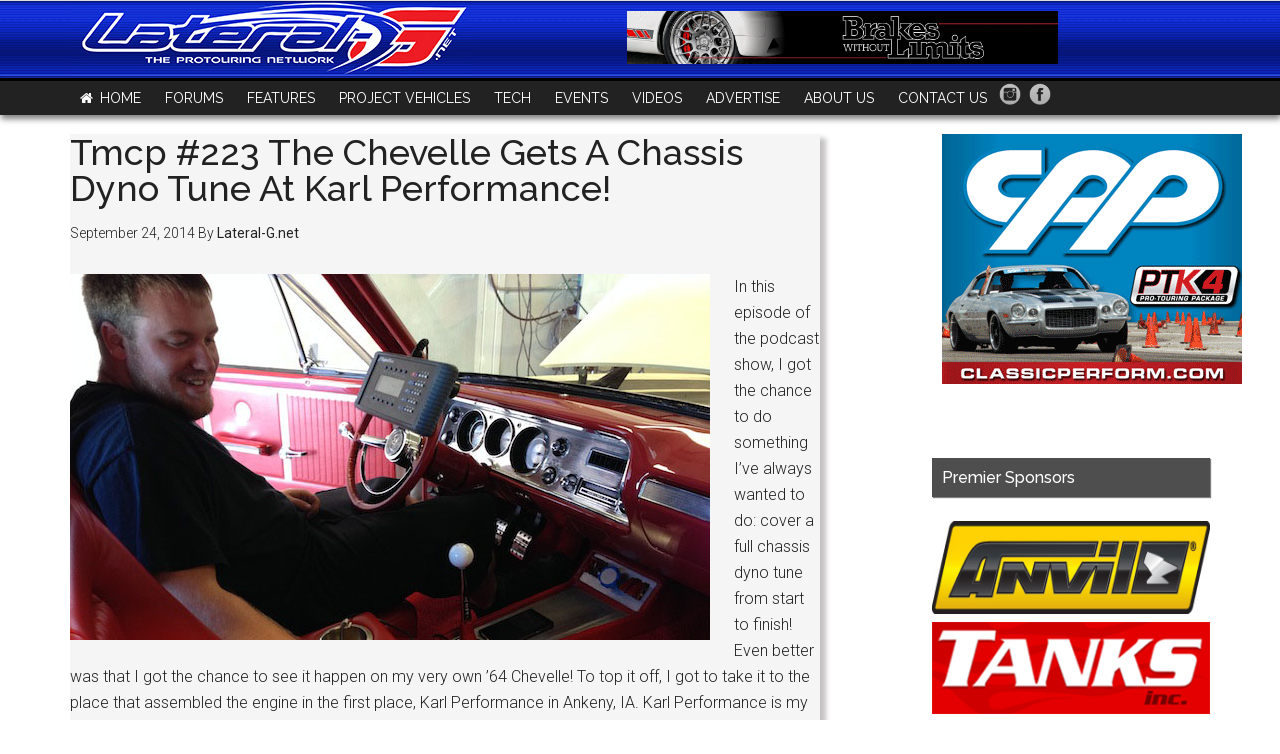

--- FILE ---
content_type: text/html; charset=UTF-8
request_url: https://lateral-g.net/tag/musclecar-place/
body_size: 13626
content:
<!DOCTYPE html>
<html lang="en-US">
<head >
<meta charset="UTF-8" />
		<meta name="robots" content="noindex,noodp,noydir" />
		<meta name="viewport" content="width=device-width, initial-scale=1" />
<title>musclecar place</title>
<meta name='robots' content='max-image-preview:large' />
	<style>img:is([sizes="auto" i], [sizes^="auto," i]) { contain-intrinsic-size: 3000px 1500px }</style>
	
		<style type="text/css">
			.slide-excerpt { width: 100%; }
			.slide-excerpt { bottom: 0; }
			.slide-excerpt { right: 0; }
			.flexslider { max-width: 920px; max-height: 400px; }
			.slide-image { max-height: 400px; }
		</style>
		<style type="text/css">
			@media only screen
			and (min-device-width : 320px)
			and (max-device-width : 480px) {
				.slide-excerpt { display: none !important; }
			}
		</style> <link rel='dns-prefetch' href='//fonts.googleapis.com' />
<link rel="alternate" type="application/rss+xml" title=" &raquo; Feed" href="https://lateral-g.net/feed/" />
<link rel="alternate" type="application/rss+xml" title=" &raquo; Comments Feed" href="https://lateral-g.net/comments/feed/" />
<link rel="alternate" type="application/rss+xml" title=" &raquo; musclecar place Tag Feed" href="https://lateral-g.net/tag/musclecar-place/feed/" />
<link rel="canonical" href="https://lateral-g.net/tag/musclecar-place/" />
<script type="text/javascript">
/* <![CDATA[ */
window._wpemojiSettings = {"baseUrl":"https:\/\/s.w.org\/images\/core\/emoji\/16.0.1\/72x72\/","ext":".png","svgUrl":"https:\/\/s.w.org\/images\/core\/emoji\/16.0.1\/svg\/","svgExt":".svg","source":{"concatemoji":"https:\/\/lateral-g.net\/wp-includes\/js\/wp-emoji-release.min.js?ver=6.8.3"}};
/*! This file is auto-generated */
!function(s,n){var o,i,e;function c(e){try{var t={supportTests:e,timestamp:(new Date).valueOf()};sessionStorage.setItem(o,JSON.stringify(t))}catch(e){}}function p(e,t,n){e.clearRect(0,0,e.canvas.width,e.canvas.height),e.fillText(t,0,0);var t=new Uint32Array(e.getImageData(0,0,e.canvas.width,e.canvas.height).data),a=(e.clearRect(0,0,e.canvas.width,e.canvas.height),e.fillText(n,0,0),new Uint32Array(e.getImageData(0,0,e.canvas.width,e.canvas.height).data));return t.every(function(e,t){return e===a[t]})}function u(e,t){e.clearRect(0,0,e.canvas.width,e.canvas.height),e.fillText(t,0,0);for(var n=e.getImageData(16,16,1,1),a=0;a<n.data.length;a++)if(0!==n.data[a])return!1;return!0}function f(e,t,n,a){switch(t){case"flag":return n(e,"\ud83c\udff3\ufe0f\u200d\u26a7\ufe0f","\ud83c\udff3\ufe0f\u200b\u26a7\ufe0f")?!1:!n(e,"\ud83c\udde8\ud83c\uddf6","\ud83c\udde8\u200b\ud83c\uddf6")&&!n(e,"\ud83c\udff4\udb40\udc67\udb40\udc62\udb40\udc65\udb40\udc6e\udb40\udc67\udb40\udc7f","\ud83c\udff4\u200b\udb40\udc67\u200b\udb40\udc62\u200b\udb40\udc65\u200b\udb40\udc6e\u200b\udb40\udc67\u200b\udb40\udc7f");case"emoji":return!a(e,"\ud83e\udedf")}return!1}function g(e,t,n,a){var r="undefined"!=typeof WorkerGlobalScope&&self instanceof WorkerGlobalScope?new OffscreenCanvas(300,150):s.createElement("canvas"),o=r.getContext("2d",{willReadFrequently:!0}),i=(o.textBaseline="top",o.font="600 32px Arial",{});return e.forEach(function(e){i[e]=t(o,e,n,a)}),i}function t(e){var t=s.createElement("script");t.src=e,t.defer=!0,s.head.appendChild(t)}"undefined"!=typeof Promise&&(o="wpEmojiSettingsSupports",i=["flag","emoji"],n.supports={everything:!0,everythingExceptFlag:!0},e=new Promise(function(e){s.addEventListener("DOMContentLoaded",e,{once:!0})}),new Promise(function(t){var n=function(){try{var e=JSON.parse(sessionStorage.getItem(o));if("object"==typeof e&&"number"==typeof e.timestamp&&(new Date).valueOf()<e.timestamp+604800&&"object"==typeof e.supportTests)return e.supportTests}catch(e){}return null}();if(!n){if("undefined"!=typeof Worker&&"undefined"!=typeof OffscreenCanvas&&"undefined"!=typeof URL&&URL.createObjectURL&&"undefined"!=typeof Blob)try{var e="postMessage("+g.toString()+"("+[JSON.stringify(i),f.toString(),p.toString(),u.toString()].join(",")+"));",a=new Blob([e],{type:"text/javascript"}),r=new Worker(URL.createObjectURL(a),{name:"wpTestEmojiSupports"});return void(r.onmessage=function(e){c(n=e.data),r.terminate(),t(n)})}catch(e){}c(n=g(i,f,p,u))}t(n)}).then(function(e){for(var t in e)n.supports[t]=e[t],n.supports.everything=n.supports.everything&&n.supports[t],"flag"!==t&&(n.supports.everythingExceptFlag=n.supports.everythingExceptFlag&&n.supports[t]);n.supports.everythingExceptFlag=n.supports.everythingExceptFlag&&!n.supports.flag,n.DOMReady=!1,n.readyCallback=function(){n.DOMReady=!0}}).then(function(){return e}).then(function(){var e;n.supports.everything||(n.readyCallback(),(e=n.source||{}).concatemoji?t(e.concatemoji):e.wpemoji&&e.twemoji&&(t(e.twemoji),t(e.wpemoji)))}))}((window,document),window._wpemojiSettings);
/* ]]> */
</script>
<link rel='stylesheet' id='magazine-pro-theme-css' href='https://lateral-g.net/wp-content/themes/magazine-pro/style.css?ver=3.0.1' type='text/css' media='all' />
<style id='wp-emoji-styles-inline-css' type='text/css'>

	img.wp-smiley, img.emoji {
		display: inline !important;
		border: none !important;
		box-shadow: none !important;
		height: 1em !important;
		width: 1em !important;
		margin: 0 0.07em !important;
		vertical-align: -0.1em !important;
		background: none !important;
		padding: 0 !important;
	}
</style>
<link rel='stylesheet' id='wp-block-library-css' href='https://lateral-g.net/wp-includes/css/dist/block-library/style.min.css?ver=6.8.3' type='text/css' media='all' />
<style id='classic-theme-styles-inline-css' type='text/css'>
/*! This file is auto-generated */
.wp-block-button__link{color:#fff;background-color:#32373c;border-radius:9999px;box-shadow:none;text-decoration:none;padding:calc(.667em + 2px) calc(1.333em + 2px);font-size:1.125em}.wp-block-file__button{background:#32373c;color:#fff;text-decoration:none}
</style>
<style id='global-styles-inline-css' type='text/css'>
:root{--wp--preset--aspect-ratio--square: 1;--wp--preset--aspect-ratio--4-3: 4/3;--wp--preset--aspect-ratio--3-4: 3/4;--wp--preset--aspect-ratio--3-2: 3/2;--wp--preset--aspect-ratio--2-3: 2/3;--wp--preset--aspect-ratio--16-9: 16/9;--wp--preset--aspect-ratio--9-16: 9/16;--wp--preset--color--black: #000000;--wp--preset--color--cyan-bluish-gray: #abb8c3;--wp--preset--color--white: #ffffff;--wp--preset--color--pale-pink: #f78da7;--wp--preset--color--vivid-red: #cf2e2e;--wp--preset--color--luminous-vivid-orange: #ff6900;--wp--preset--color--luminous-vivid-amber: #fcb900;--wp--preset--color--light-green-cyan: #7bdcb5;--wp--preset--color--vivid-green-cyan: #00d084;--wp--preset--color--pale-cyan-blue: #8ed1fc;--wp--preset--color--vivid-cyan-blue: #0693e3;--wp--preset--color--vivid-purple: #9b51e0;--wp--preset--gradient--vivid-cyan-blue-to-vivid-purple: linear-gradient(135deg,rgba(6,147,227,1) 0%,rgb(155,81,224) 100%);--wp--preset--gradient--light-green-cyan-to-vivid-green-cyan: linear-gradient(135deg,rgb(122,220,180) 0%,rgb(0,208,130) 100%);--wp--preset--gradient--luminous-vivid-amber-to-luminous-vivid-orange: linear-gradient(135deg,rgba(252,185,0,1) 0%,rgba(255,105,0,1) 100%);--wp--preset--gradient--luminous-vivid-orange-to-vivid-red: linear-gradient(135deg,rgba(255,105,0,1) 0%,rgb(207,46,46) 100%);--wp--preset--gradient--very-light-gray-to-cyan-bluish-gray: linear-gradient(135deg,rgb(238,238,238) 0%,rgb(169,184,195) 100%);--wp--preset--gradient--cool-to-warm-spectrum: linear-gradient(135deg,rgb(74,234,220) 0%,rgb(151,120,209) 20%,rgb(207,42,186) 40%,rgb(238,44,130) 60%,rgb(251,105,98) 80%,rgb(254,248,76) 100%);--wp--preset--gradient--blush-light-purple: linear-gradient(135deg,rgb(255,206,236) 0%,rgb(152,150,240) 100%);--wp--preset--gradient--blush-bordeaux: linear-gradient(135deg,rgb(254,205,165) 0%,rgb(254,45,45) 50%,rgb(107,0,62) 100%);--wp--preset--gradient--luminous-dusk: linear-gradient(135deg,rgb(255,203,112) 0%,rgb(199,81,192) 50%,rgb(65,88,208) 100%);--wp--preset--gradient--pale-ocean: linear-gradient(135deg,rgb(255,245,203) 0%,rgb(182,227,212) 50%,rgb(51,167,181) 100%);--wp--preset--gradient--electric-grass: linear-gradient(135deg,rgb(202,248,128) 0%,rgb(113,206,126) 100%);--wp--preset--gradient--midnight: linear-gradient(135deg,rgb(2,3,129) 0%,rgb(40,116,252) 100%);--wp--preset--font-size--small: 13px;--wp--preset--font-size--medium: 20px;--wp--preset--font-size--large: 36px;--wp--preset--font-size--x-large: 42px;--wp--preset--spacing--20: 0.44rem;--wp--preset--spacing--30: 0.67rem;--wp--preset--spacing--40: 1rem;--wp--preset--spacing--50: 1.5rem;--wp--preset--spacing--60: 2.25rem;--wp--preset--spacing--70: 3.38rem;--wp--preset--spacing--80: 5.06rem;--wp--preset--shadow--natural: 6px 6px 9px rgba(0, 0, 0, 0.2);--wp--preset--shadow--deep: 12px 12px 50px rgba(0, 0, 0, 0.4);--wp--preset--shadow--sharp: 6px 6px 0px rgba(0, 0, 0, 0.2);--wp--preset--shadow--outlined: 6px 6px 0px -3px rgba(255, 255, 255, 1), 6px 6px rgba(0, 0, 0, 1);--wp--preset--shadow--crisp: 6px 6px 0px rgba(0, 0, 0, 1);}:where(.is-layout-flex){gap: 0.5em;}:where(.is-layout-grid){gap: 0.5em;}body .is-layout-flex{display: flex;}.is-layout-flex{flex-wrap: wrap;align-items: center;}.is-layout-flex > :is(*, div){margin: 0;}body .is-layout-grid{display: grid;}.is-layout-grid > :is(*, div){margin: 0;}:where(.wp-block-columns.is-layout-flex){gap: 2em;}:where(.wp-block-columns.is-layout-grid){gap: 2em;}:where(.wp-block-post-template.is-layout-flex){gap: 1.25em;}:where(.wp-block-post-template.is-layout-grid){gap: 1.25em;}.has-black-color{color: var(--wp--preset--color--black) !important;}.has-cyan-bluish-gray-color{color: var(--wp--preset--color--cyan-bluish-gray) !important;}.has-white-color{color: var(--wp--preset--color--white) !important;}.has-pale-pink-color{color: var(--wp--preset--color--pale-pink) !important;}.has-vivid-red-color{color: var(--wp--preset--color--vivid-red) !important;}.has-luminous-vivid-orange-color{color: var(--wp--preset--color--luminous-vivid-orange) !important;}.has-luminous-vivid-amber-color{color: var(--wp--preset--color--luminous-vivid-amber) !important;}.has-light-green-cyan-color{color: var(--wp--preset--color--light-green-cyan) !important;}.has-vivid-green-cyan-color{color: var(--wp--preset--color--vivid-green-cyan) !important;}.has-pale-cyan-blue-color{color: var(--wp--preset--color--pale-cyan-blue) !important;}.has-vivid-cyan-blue-color{color: var(--wp--preset--color--vivid-cyan-blue) !important;}.has-vivid-purple-color{color: var(--wp--preset--color--vivid-purple) !important;}.has-black-background-color{background-color: var(--wp--preset--color--black) !important;}.has-cyan-bluish-gray-background-color{background-color: var(--wp--preset--color--cyan-bluish-gray) !important;}.has-white-background-color{background-color: var(--wp--preset--color--white) !important;}.has-pale-pink-background-color{background-color: var(--wp--preset--color--pale-pink) !important;}.has-vivid-red-background-color{background-color: var(--wp--preset--color--vivid-red) !important;}.has-luminous-vivid-orange-background-color{background-color: var(--wp--preset--color--luminous-vivid-orange) !important;}.has-luminous-vivid-amber-background-color{background-color: var(--wp--preset--color--luminous-vivid-amber) !important;}.has-light-green-cyan-background-color{background-color: var(--wp--preset--color--light-green-cyan) !important;}.has-vivid-green-cyan-background-color{background-color: var(--wp--preset--color--vivid-green-cyan) !important;}.has-pale-cyan-blue-background-color{background-color: var(--wp--preset--color--pale-cyan-blue) !important;}.has-vivid-cyan-blue-background-color{background-color: var(--wp--preset--color--vivid-cyan-blue) !important;}.has-vivid-purple-background-color{background-color: var(--wp--preset--color--vivid-purple) !important;}.has-black-border-color{border-color: var(--wp--preset--color--black) !important;}.has-cyan-bluish-gray-border-color{border-color: var(--wp--preset--color--cyan-bluish-gray) !important;}.has-white-border-color{border-color: var(--wp--preset--color--white) !important;}.has-pale-pink-border-color{border-color: var(--wp--preset--color--pale-pink) !important;}.has-vivid-red-border-color{border-color: var(--wp--preset--color--vivid-red) !important;}.has-luminous-vivid-orange-border-color{border-color: var(--wp--preset--color--luminous-vivid-orange) !important;}.has-luminous-vivid-amber-border-color{border-color: var(--wp--preset--color--luminous-vivid-amber) !important;}.has-light-green-cyan-border-color{border-color: var(--wp--preset--color--light-green-cyan) !important;}.has-vivid-green-cyan-border-color{border-color: var(--wp--preset--color--vivid-green-cyan) !important;}.has-pale-cyan-blue-border-color{border-color: var(--wp--preset--color--pale-cyan-blue) !important;}.has-vivid-cyan-blue-border-color{border-color: var(--wp--preset--color--vivid-cyan-blue) !important;}.has-vivid-purple-border-color{border-color: var(--wp--preset--color--vivid-purple) !important;}.has-vivid-cyan-blue-to-vivid-purple-gradient-background{background: var(--wp--preset--gradient--vivid-cyan-blue-to-vivid-purple) !important;}.has-light-green-cyan-to-vivid-green-cyan-gradient-background{background: var(--wp--preset--gradient--light-green-cyan-to-vivid-green-cyan) !important;}.has-luminous-vivid-amber-to-luminous-vivid-orange-gradient-background{background: var(--wp--preset--gradient--luminous-vivid-amber-to-luminous-vivid-orange) !important;}.has-luminous-vivid-orange-to-vivid-red-gradient-background{background: var(--wp--preset--gradient--luminous-vivid-orange-to-vivid-red) !important;}.has-very-light-gray-to-cyan-bluish-gray-gradient-background{background: var(--wp--preset--gradient--very-light-gray-to-cyan-bluish-gray) !important;}.has-cool-to-warm-spectrum-gradient-background{background: var(--wp--preset--gradient--cool-to-warm-spectrum) !important;}.has-blush-light-purple-gradient-background{background: var(--wp--preset--gradient--blush-light-purple) !important;}.has-blush-bordeaux-gradient-background{background: var(--wp--preset--gradient--blush-bordeaux) !important;}.has-luminous-dusk-gradient-background{background: var(--wp--preset--gradient--luminous-dusk) !important;}.has-pale-ocean-gradient-background{background: var(--wp--preset--gradient--pale-ocean) !important;}.has-electric-grass-gradient-background{background: var(--wp--preset--gradient--electric-grass) !important;}.has-midnight-gradient-background{background: var(--wp--preset--gradient--midnight) !important;}.has-small-font-size{font-size: var(--wp--preset--font-size--small) !important;}.has-medium-font-size{font-size: var(--wp--preset--font-size--medium) !important;}.has-large-font-size{font-size: var(--wp--preset--font-size--large) !important;}.has-x-large-font-size{font-size: var(--wp--preset--font-size--x-large) !important;}
:where(.wp-block-post-template.is-layout-flex){gap: 1.25em;}:where(.wp-block-post-template.is-layout-grid){gap: 1.25em;}
:where(.wp-block-columns.is-layout-flex){gap: 2em;}:where(.wp-block-columns.is-layout-grid){gap: 2em;}
:root :where(.wp-block-pullquote){font-size: 1.5em;line-height: 1.6;}
</style>
<link rel='stylesheet' id='style-slideshow-css' href='https://lateral-g.net/wp-content/plugins/wp-slideshow-posts/css/style-slideshow.css?ver=0.1' type='text/css' media='all' />
<link rel='stylesheet' id='style-breaking-news-css' href='https://lateral-g.net/wp-content/plugins/wp-slideshow-posts/css/style-breaking-news.css?ver=0.1' type='text/css' media='all' />
<link rel='stylesheet' id='atw-posts-style-sheet-css' href='https://lateral-g.net/wp-content/plugins/show-posts/atw-posts-style.min.css?ver=1.8.1' type='text/css' media='all' />
<link rel='stylesheet' id='atw-flex-style-sheet-css' href='https://lateral-g.net/wp-content/plugins/show-sliders/flex/css/atwflexslider.min.css?ver=1.7' type='text/css' media='screen' />
<link rel='stylesheet' id='google-fonts-css' href='//fonts.googleapis.com/css?family=Roboto%3A300%2C400%7CRaleway%3A400%2C500%2C900&#038;ver=3.0.1' type='text/css' media='all' />
<link rel='stylesheet' id='simple-social-icons-font-css' href='https://lateral-g.net/wp-content/plugins/simple-social-icons/css/style.css?ver=3.0.2' type='text/css' media='all' />
<link rel='stylesheet' id='newsletter-css' href='https://lateral-g.net/wp-content/plugins/newsletter/style.css?ver=8.8.7' type='text/css' media='all' />
<link rel='stylesheet' id='video-js-css' href='https://lateral-g.net/wp-content/plugins/video-embed-thumbnail-generator/video-js/video-js.min.css?ver=8.16.1' type='text/css' media='all' />
<link rel='stylesheet' id='video-js-kg-skin-css' href='https://lateral-g.net/wp-content/plugins/video-embed-thumbnail-generator/video-js/kg-video-js-skin.css?ver=4.10.3' type='text/css' media='all' />
<link rel='stylesheet' id='kgvid_video_styles-css' href='https://lateral-g.net/wp-content/plugins/video-embed-thumbnail-generator/src/public/css/videopack-styles.css?ver=4.10.3' type='text/css' media='all' />
<link rel='stylesheet' id='slider_styles-css' href='https://lateral-g.net/wp-content/plugins/genesis-responsive-slider/style.css?ver=0.9.5' type='text/css' media='all' />
<link rel='stylesheet' id='background-manager-pub-css' href='https://lateral-g.net/wp-content/plugins/background-manager/resources/css/pub.css?ver=1.2.5.2' type='text/css' media='all' />
<script type="text/javascript">/* <![CDATA[ */window.background_manager_ajax={"url":"https:\/\/lateral-g.net\/wp-admin\/admin-ajax.php","action":"background-manager"};/* ]]> */</script>
<script type="text/javascript" src="https://lateral-g.net/wp-includes/js/jquery/jquery.min.js?ver=3.7.1" id="jquery-core-js"></script>
<script type="text/javascript" src="https://lateral-g.net/wp-includes/js/jquery/jquery-migrate.min.js?ver=3.4.1" id="jquery-migrate-js"></script>
<script type="text/javascript" src="https://lateral-g.net/wp-content/plugins/mj-contact-us/js/mjCon.js?ver=1.0" id="JsMj-js"></script>
<script type="text/javascript" src="https://lateral-g.net/wp-content/plugins/mj-contact-us/js/jquery.validate.js?ver=6.8.3" id="jQuery.validation-js"></script>
<script type="text/javascript" src="https://lateral-g.net/wp-content/plugins/wp-featured-content-slider/scripts/jquery.cycle.all.2.72.js?ver=1.3" id="jquery.cycle-js"></script>
<script type="text/javascript" src="https://lateral-g.net/wp-content/plugins/wp-slideshow-posts/js/jquery.easing.1.3.js?ver=6.8.3" id="jquery.easing-js"></script>
<script type="text/javascript" id="control.slider-js-extra">
/* <![CDATA[ */
var slider_params = {"time":"5000"};
/* ]]> */
</script>
<script type="text/javascript" src="https://lateral-g.net/wp-content/plugins/wp-slideshow-posts/js/control.slider.js?ver=6.8.3" id="control.slider-js"></script>
<script type="text/javascript" id="control.breakingnews-js-extra">
/* <![CDATA[ */
var breakingnews_params = {"time":"5000"};
/* ]]> */
</script>
<script type="text/javascript" src="https://lateral-g.net/wp-content/plugins/wp-slideshow-posts/js/control-breakingnews.js?ver=6.8.3" id="control.breakingnews-js"></script>
<script type="text/javascript" src="https://lateral-g.net/wp-content/themes/magazine-pro/js/entry-date.js?ver=1.0.0" id="magazine-entry-date-js"></script>
<script type="text/javascript" src="https://lateral-g.net/wp-content/themes/magazine-pro/js/responsive-menu.js?ver=1.0.0" id="magazine-responsive-menu-js"></script>
<script type="text/javascript" id="background-manager-functions-js-extra">
/* <![CDATA[ */
var myatu_bgm = {"current_background":{"id":0,"url":"","alt":"","desc":"","caption":"","link":"","thumb":"","bg_link":"","transition":"crossfade","transition_speed":0},"change_freq":"0","active_gallery":"0","is_fullsize":"true","is_preview":"false","initial_ease_in":"true","info_tab_thumb":"true","bg_click_new_window":"true","bg_track_clicks":"false","bg_track_clicks_category":"Background Manager","display_on_mobile":"true","fs_center":"true"};
/* ]]> */
</script>
<script type="text/javascript" src="https://lateral-g.net/wp-content/plugins/background-manager/resources/js/functions.js?ver=1.2.5.2" id="background-manager-functions-js"></script>
<script type="text/javascript" src="https://lateral-g.net/wp-content/plugins/background-manager/resources/js/flux.js?ver=1.2.5.2" id="background-manager-flux-js"></script>
<script type="text/javascript" src="https://lateral-g.net/wp-content/plugins/background-manager/resources/js/pub.js?ver=1.2.5.2" id="background-manager-pub-js"></script>
<link rel="https://api.w.org/" href="https://lateral-g.net/wp-json/" /><link rel="alternate" title="JSON" type="application/json" href="https://lateral-g.net/wp-json/wp/v2/tags/829" /><link rel="EditURI" type="application/rsd+xml" title="RSD" href="https://lateral-g.net/xmlrpc.php?rsd" />
<link rel="icon" href="https://lateral-g.net/wp-content/themes/magazine-pro/images/favicon.ico" />
<link rel="next" href="https://lateral-g.net/tag/musclecar-place/page/2/" />
<script>
var _gaq = _gaq || [];
  (function(i,s,o,g,r,a,m){i['GoogleAnalyticsObject']=r;i[r]=i[r]||function(){
  (i[r].q=i[r].q||[]).push(arguments)},i[r].l=1*new Date();a=s.createElement(o),
  m=s.getElementsByTagName(o)[0];a.async=1;a.src=g;m.parentNode.insertBefore(a,m)
  })(window,document,'script','//www.google-analytics.com/analytics.js','ga');

  ga('create', 'UA-52938109-1', 'auto');
  ga('send', 'pageview');

</script>



<script type='text/javascript'>
var googletag = googletag || {};
googletag.cmd = googletag.cmd || [];
(function() {
var gads = document.createElement('script');
gads.async = true;
gads.type = 'text/javascript';
var useSSL = 'https:' == document.location.protocol;
gads.src = (useSSL ? 'https:' : 'http:') + 
'//www.googletagservices.com/tag/js/gpt.js';
var node = document.getElementsByTagName('script')[0];
node.parentNode.insertBefore(gads, node);
})();
</script>

<script type='text/javascript'>
googletag.cmd.push(function() {
googletag.defineSlot('/269822643/300x250A', [300, 250], 'div-gpt-ad-1406855064646-0').addService(googletag.pubads());
googletag.defineSlot('/269822643/300x250B', [300, 250], 'div-gpt-ad-1406855064646-1').addService(googletag.pubads());
googletag.defineSlot('/269822643/300x250C', [300, 250], 'div-gpt-ad-1406855064646-2').addService(googletag.pubads());
googletag.defineSlot('/269822643/300x250D', [300, 250], 'div-gpt-ad-1406855064646-3').addService(googletag.pubads());
googletag.defineSlot('/269822643/300x250E', [300, 250], 'div-gpt-ad-1406855064646-4').addService(googletag.pubads());
googletag.defineSlot('/269822643/300x250F', [300, 250], 'div-gpt-ad-1406855064646-5').addService(googletag.pubads());
googletag.defineSlot('/269822643/300x600A', [300, 600], 'div-gpt-ad-1406855064646-6').addService(googletag.pubads());
googletag.defineSlot('/269822643/FooterA', [728, 90], 'div-gpt-ad-1406855064646-7').addService(googletag.pubads());
googletag.defineSlot('/269822643/twistmachine', [300, 250], 'div-gpt-ad-1406855064646-8').addService(googletag.pubads());
googletag.pubads().enableSingleRequest();
googletag.enableServices();
});
</script>

<link href="//netdna.bootstrapcdn.com/font-awesome/4.0.3/css/font-awesome.css" rel="stylesheet"><style type="text/css" media="screen">body.myatu_bgm_body { background-image: none !important;background-color: transparent !important; } </style>

<!-- Jetpack Open Graph Tags -->
<meta property="og:type" content="website" />
<meta property="og:title" content="musclecar place" />
<meta property="og:url" content="https://lateral-g.net/tag/musclecar-place/" />
<meta property="og:image" content="https://s0.wp.com/i/blank.jpg" />
<meta property="og:image:alt" content="" />
<meta property="og:locale" content="en_US" />

<!-- End Jetpack Open Graph Tags -->
</head>
<body class="archive tag tag-musclecar-place tag-829 wp-theme-genesis wp-child-theme-magazine-pro custom-header header-full-width content-sidebar magazine-pro-blue primary-nav myatu_bgm_body" itemscope itemtype="https://schema.org/WebPage"><div class="site-container"><table width="100%" border="0" cellspacing="0" cellpadding="0" style="margin-bottom:0px;position: fixed;z-index: 999;">
	<tbody>
	<tr>
		<td background="/forums/images/mid_right.jpg" width="405" style="padding:0px"><a href="http://www.lateral-g.net/">
        <img border="0" src="/_bgx.jpg" id="flx" width="" height="150"></a></td>
		<td background="/forums/images/mid_right.jpg" style="padding:0px;text-align: center; /* width: 800px;*/  height: 86px;"><div class="hedxtopx" style="height:100%;width:100%;padding-top: 10px;"><a href="https://baer.com/?utm_source=Lateral-G&utm_medium=Display%20Ads&utm_campaign=LatG%20Ads" onClick="ga('send', 'event', 'TOPHeaderBannerClick', 'Click', 'https://baer.com/?utm_source=Lateral-G&utm_medium=Display%20Ads&utm_campaign=LatG%20Ads',1.00);" target="_blank"><img class='ban50img' src='https://lateral-g.net/images/bx/baerLateral-G - Branding 728x90r.gif' alt='' width='728' height='90' border='0'><img width=0 height=0 src="[data-uri]" onload="ga('send', 'event', 'TOPHeaderBanner', 'Impression', 'https://baer.com/?utm_source=Lateral-G&utm_medium=Display%20Ads&utm_campaign=LatG%20Ads',2.00);"/></a></div></td>
		<style>
.ban50img{
max-width: 100%;
    max-height: 70%;
    text-align: center;width: auto !important;height:55px;
	}

	.hedxtopx ins.dcmads {
    height: auto !important;
    width: auto !important;
}



.hedxtopx .dcmads img {
    /* max-height: 50px; */
    max-width: 400px;
}
</style>
		<!--
		<td width="7">
        <img border="0" src="/forums/images/far_right.jpg" width="7" height="75"></td>
		
		-->
	</tr>
	
</tbody></table>
<nav class="nav-primary" aria-label="Main" itemscope itemtype="https://schema.org/SiteNavigationElement"><div class="wrap"><ul id="menu-top-menu" class="menu genesis-nav-menu menu-primary"><li id="menu-item-6" class="menu-item menu-item-type-custom menu-item-object-custom menu-item-home menu-item-6"><a href="https://lateral-g.net/" itemprop="url"><span itemprop="name">Home</span></a></li>
<li id="menu-item-8" class="menu-item menu-item-type-custom menu-item-object-custom menu-item-8"><a href="https://www.lateral-g.net/forums" itemprop="url"><span itemprop="name">Forums</span></a></li>
<li id="menu-item-9" class="menu-item menu-item-type-custom menu-item-object-custom menu-item-has-children menu-item-9"><a itemprop="url"><span itemprop="name">Features</span></a>
<ul class="sub-menu">
	<li id="menu-item-1404" class="menu-item menu-item-type-taxonomy menu-item-object-category menu-item-1404"><a href="https://lateral-g.net/category/feature-article/" itemprop="url"><span itemprop="name">Feature Articles</span></a></li>
	<li id="menu-item-16" class="menu-item menu-item-type-custom menu-item-object-custom menu-item-16"><a href="https://lateral-g.net/?cat=55" itemprop="url"><span itemprop="name">Lateral-G Feature Cars</span></a></li>
	<li id="menu-item-25121" class="menu-item menu-item-type-taxonomy menu-item-object-category menu-item-25121"><a href="https://lateral-g.net/category/factory-tours/" itemprop="url"><span itemprop="name">Factory Tours</span></a></li>
	<li id="menu-item-1415" class="menu-item menu-item-type-taxonomy menu-item-object-category menu-item-1415"><a href="https://lateral-g.net/category/v8tv/" itemprop="url"><span itemprop="name">V8tv Muscle Car of the Week</span></a></li>
	<li id="menu-item-3079" class="menu-item menu-item-type-taxonomy menu-item-object-category menu-item-3079"><a href="https://lateral-g.net/category/musclecar-place/" itemprop="url"><span itemprop="name">The MusclecarPlace Podcast</span></a></li>
</ul>
</li>
<li id="menu-item-22202" class="menu-item menu-item-type-post_type menu-item-object-page menu-item-has-children menu-item-22202"><a href="https://lateral-g.net/project-vehicles/" itemprop="url"><span itemprop="name">Project Vehicles</span></a>
<ul class="sub-menu">
	<li id="menu-item-36301" class="menu-item menu-item-type-taxonomy menu-item-object-category menu-item-36301"><a href="https://lateral-g.net/category/project-chicken-coupe/" itemprop="url"><span itemprop="name">Project Chicken Coupe</span></a></li>
	<li id="menu-item-34827" class="menu-item menu-item-type-taxonomy menu-item-object-category menu-item-34827"><a href="https://lateral-g.net/category/project-collateral-damage/" itemprop="url"><span itemprop="name">Project Collateral Damage</span></a></li>
	<li id="menu-item-36380" class="menu-item menu-item-type-taxonomy menu-item-object-category menu-item-36380"><a href="https://lateral-g.net/category/project-55-bel-air/" itemprop="url"><span itemprop="name">Project &#8217;55 Bel Air</span></a></li>
	<li id="menu-item-34941" class="menu-item menu-item-type-taxonomy menu-item-object-category menu-item-34941"><a href="https://lateral-g.net/category/project-no-name/" itemprop="url"><span itemprop="name">Project No-Name</span></a></li>
	<li id="menu-item-22203" class="menu-item menu-item-type-taxonomy menu-item-object-category menu-item-22203"><a href="https://lateral-g.net/category/project-waygone/" itemprop="url"><span itemprop="name">Project Way-Gone</span></a></li>
</ul>
</li>
<li id="menu-item-7686" class="menu-item menu-item-type-taxonomy menu-item-object-category menu-item-7686"><a href="https://lateral-g.net/category/tech-tips/" itemprop="url"><span itemprop="name">Tech</span></a></li>
<li id="menu-item-149" class="menu-item menu-item-type-custom menu-item-object-custom menu-item-has-children menu-item-149"><a href="https://lateral-g.net/category/events/" itemprop="url"><span itemprop="name">Events</span></a>
<ul class="sub-menu">
	<li id="menu-item-12" class="menu-item menu-item-type-custom menu-item-object-custom menu-item-12"><a href="https://lateral-g.net/?cat=60" itemprop="url"><span itemprop="name">Track Events</span></a></li>
	<li id="menu-item-2220" class="menu-item menu-item-type-taxonomy menu-item-object-category menu-item-2220"><a href="https://lateral-g.net/category/car-shows/" itemprop="url"><span itemprop="name">Car Shows</span></a></li>
</ul>
</li>
<li id="menu-item-1749" class="menu-item menu-item-type-taxonomy menu-item-object-category menu-item-1749"><a href="https://lateral-g.net/category/videos/" itemprop="url"><span itemprop="name">Videos</span></a></li>
<li id="menu-item-7" class="menu-item menu-item-type-custom menu-item-object-custom menu-item-7"><a href="https://lateral-g.net/?page_id=44" itemprop="url"><span itemprop="name">Advertise</span></a></li>
<li id="menu-item-22187" class="menu-item menu-item-type-post_type menu-item-object-page menu-item-has-children menu-item-22187"><a href="https://lateral-g.net/about-us/" itemprop="url"><span itemprop="name">About Us</span></a>
<ul class="sub-menu">
	<li id="menu-item-36746" class="menu-item menu-item-type-taxonomy menu-item-object-category menu-item-36746"><a href="https://lateral-g.net/category/resource/" itemprop="url"><span itemprop="name">Resource</span></a></li>
</ul>
</li>
<li id="menu-item-19" class="menu-item menu-item-type-custom menu-item-object-custom menu-item-19"><a href="https://lateral-g.net/?page_id=150" itemprop="url"><span itemprop="name">Contact Us</span></a></li>
<span class="fbicons" style="position: fixed; /* top: -16px; z-index: 999999; right: 20px; width: 158px; margin-top: 0px;float: right;/* position: absolute; */display: inline-block;/* display: none; */">

<a href="https://instagram.com/lateral_g_magazine">
         <img border="0" src="/forums/images/instagram.png" style="margin-left: 0px;display: inline-block;width: 26px;"></a>

<a href="https://www.facebook.com/pages/Lateral-Gnet/137807636390464">
  <img border="0" src="/forums/images/facebook.png" style="
    display: inline-block;
    width: 45px;
    width: 26px;
"></img></a>


</span></ul></div></nav><header class="site-header" itemscope itemtype="https://schema.org/WPHeader"><div class="wrap"><div class="title-area"><h1 class="site-title" itemprop="headline"><a href="https://lateral-g.net/"></a></h1><h2 class="site-description" itemprop="description">The Protouring Network</h2></div></div></header><div class="site-inner"><div class="content-sidebar-wrap"><main class="content"><article class="post-5750 post type-post status-publish format-standard has-post-thumbnail category-musclecar-place tag-chevelle tag-dyno tag-lateral-g tag-musclecar-place entry" itemscope itemtype="https://schema.org/CreativeWork"><header class="entry-header"><h1 class="entry-title" itemprop="headline"><a class="entry-title-link" rel="bookmark" href="https://lateral-g.net/tmcp-223-the-chevelle-gets-a-chassis-dyno-tune-at-karl-performance/">Tmcp #223 The Chevelle Gets A Chassis Dyno Tune At Karl Performance!</a></h1>
<p class="entry-meta"><time class="entry-time" itemprop="datePublished" datetime="2014-09-24T15:03:35-08:00">September 24, 2014</time> By <span class="entry-author" itemprop="author" itemscope itemtype="https://schema.org/Person"><a href="https://lateral-g.net/author/lateral-g-net/" class="entry-author-link" itemprop="url" rel="author"><span class="entry-author-name" itemprop="name">Lateral-G.net</span></a></span>  </p></header><div class="entry-content" itemprop="text"><a class="entry-image-link" href="https://lateral-g.net/tmcp-223-the-chevelle-gets-a-chassis-dyno-tune-at-karl-performance/" aria-hidden="true" tabindex="-1"><img width="640" height="366" src="https://lateral-g.net/wp-content/uploads/2014/09/Clinton_Brooks_Tuning2.jpg" class="alignleft post-image entry-image" alt="" itemprop="image" decoding="async" srcset="https://lateral-g.net/wp-content/uploads/2014/09/Clinton_Brooks_Tuning2.jpg 640w, https://lateral-g.net/wp-content/uploads/2014/09/Clinton_Brooks_Tuning2-150x85.jpg 150w, https://lateral-g.net/wp-content/uploads/2014/09/Clinton_Brooks_Tuning2-400x228.jpg 400w, https://lateral-g.net/wp-content/uploads/2014/09/Clinton_Brooks_Tuning2-600x343.jpg 600w" sizes="(max-width: 640px) 100vw, 640px" /></a><p>In this episode of the podcast show, I got the chance to do something I’ve always wanted to do: cover a full chassis dyno tune from start to finish! Even better was that I got the chance to see it happen on my very own ’64 Chevelle! To top it off, I got to take it to the place that assembled the engine in the first place, Karl Performance in Ankeny, IA.
Karl Performance is my &#x02026; <a href="https://lateral-g.net/tmcp-223-the-chevelle-gets-a-chassis-dyno-tune-at-karl-performance/" class="more-link">[Read more...]</a></p></div></article><article class="post-5733 post type-post status-publish format-standard has-post-thumbnail category-musclecar-place tag-dennis-pittsenbarger tag-lateral-g tag-musclecar-place entry" itemscope itemtype="https://schema.org/CreativeWork"><header class="entry-header"><h1 class="entry-title" itemprop="headline"><a class="entry-title-link" rel="bookmark" href="https://lateral-g.net/tmcp-222-dennis-pittsenbarger-on-his-all-new-tv-show-highway-to-sell/">Tmcp #222 Dennis Pittsenbarger On His All New Tv Show “highway To Sell!”</a></h1>
<p class="entry-meta"><time class="entry-time" itemprop="datePublished" datetime="2014-09-17T14:52:16-08:00">September 17, 2014</time> By <span class="entry-author" itemprop="author" itemscope itemtype="https://schema.org/Person"><a href="https://lateral-g.net/author/lateral-g-net/" class="entry-author-link" itemprop="url" rel="author"><span class="entry-author-name" itemprop="name">Lateral-G.net</span></a></span>  </p></header><div class="entry-content" itemprop="text"><a class="entry-image-link" href="https://lateral-g.net/tmcp-222-dennis-pittsenbarger-on-his-all-new-tv-show-highway-to-sell/" aria-hidden="true" tabindex="-1"><img width="622" height="364" src="https://lateral-g.net/wp-content/uploads/2014/09/featurepic1.jpg" class="alignleft post-image entry-image" alt="" itemprop="image" decoding="async" loading="lazy" srcset="https://lateral-g.net/wp-content/uploads/2014/09/featurepic1.jpg 622w, https://lateral-g.net/wp-content/uploads/2014/09/featurepic1-150x87.jpg 150w, https://lateral-g.net/wp-content/uploads/2014/09/featurepic1-400x234.jpg 400w, https://lateral-g.net/wp-content/uploads/2014/09/featurepic1-600x351.jpg 600w" sizes="auto, (max-width: 622px) 100vw, 622px" /></a><p>This weeks special release interview is with great friend of the show Dennis Pittsenbarger (he was last on in Episode 123). Dennis is a veteran radio show host and big time “car dork” that cannot help but get his hands dirty on anything automotive. His specialty is paint and body and he has been featured in Hot Rod magazine articles doing just that. Dennis is loud, boisterous, &#x02026; <a href="https://lateral-g.net/tmcp-222-dennis-pittsenbarger-on-his-all-new-tv-show-highway-to-sell/" class="more-link">[Read more...]</a></p></div></article><article class="post-4784 post type-post status-publish format-standard has-post-thumbnail category-musclecar-place tag-dart tag-dodge tag-lateral-g tag-musclecar-place entry" itemscope itemtype="https://schema.org/CreativeWork"><header class="entry-header"><h1 class="entry-title" itemprop="headline"><a class="entry-title-link" rel="bookmark" href="https://lateral-g.net/tmcp-220-kevin-wesley-muscle-car-endurance-racing-guru/">Tmcp #220 Kevin Wesley:  Muscle Car Endurance Racing Guru!</a></h1>
<p class="entry-meta"><time class="entry-time" itemprop="datePublished" datetime="2014-08-14T18:36:24-08:00">August 14, 2014</time> By <span class="entry-author" itemprop="author" itemscope itemtype="https://schema.org/Person"><a href="https://lateral-g.net/author/lateral-g-net/" class="entry-author-link" itemprop="url" rel="author"><span class="entry-author-name" itemprop="name">Lateral-G.net</span></a></span>  </p></header><div class="entry-content" itemprop="text"><a class="entry-image-link" href="https://lateral-g.net/tmcp-220-kevin-wesley-muscle-car-endurance-racing-guru/" aria-hidden="true" tabindex="-1"><img width="640" height="264" src="https://lateral-g.net/wp-content/uploads/2014/08/Wesley_76_Dart.jpg" class="alignleft post-image entry-image" alt="" itemprop="image" decoding="async" loading="lazy" srcset="https://lateral-g.net/wp-content/uploads/2014/08/Wesley_76_Dart.jpg 640w, https://lateral-g.net/wp-content/uploads/2014/08/Wesley_76_Dart-150x61.jpg 150w, https://lateral-g.net/wp-content/uploads/2014/08/Wesley_76_Dart-400x165.jpg 400w, https://lateral-g.net/wp-content/uploads/2014/08/Wesley_76_Dart-600x247.jpg 600w" sizes="auto, (max-width: 640px) 100vw, 640px" /></a><p>This weeks interview is with Information Technology and Software Support entrepreneur Kevin Wesley. He also has an interesting and successful hobby of racing Mopars in just about any event you can imagine, with a specialty in endurance racing events!

Kevin has been involved with many kinds of racing and has some great plans for future races. Endurance races in particular are &#x02026; <a href="https://lateral-g.net/tmcp-220-kevin-wesley-muscle-car-endurance-racing-guru/" class="more-link">[Read more...]</a></p></div></article><article class="post-4780 post type-post status-publish format-standard has-post-thumbnail category-musclecar-place tag-lateral-g tag-musclecar-place tag-pro-touring entry" itemscope itemtype="https://schema.org/CreativeWork"><header class="entry-header"><h1 class="entry-title" itemprop="headline"><a class="entry-title-link" rel="bookmark" href="https://lateral-g.net/tmcp-219-scca-president-lisa-noble-classic-american-muscle-class/">TMCP #219    SCCA President Lisa Noble Classic American Muscle Class</a></h1>
<p class="entry-meta"><time class="entry-time" itemprop="datePublished" datetime="2014-08-07T18:31:05-08:00">August 7, 2014</time> By <span class="entry-author" itemprop="author" itemscope itemtype="https://schema.org/Person"><a href="https://lateral-g.net/author/lateral-g-net/" class="entry-author-link" itemprop="url" rel="author"><span class="entry-author-name" itemprop="name">Lateral-G.net</span></a></span>  </p></header><div class="entry-content" itemprop="text"><a class="entry-image-link" href="https://lateral-g.net/tmcp-219-scca-president-lisa-noble-classic-american-muscle-class/" aria-hidden="true" tabindex="-1"><img width="402" height="226" src="https://lateral-g.net/wp-content/uploads/2014/08/71-Charger-CAM-SCCA-event-San-Diego.jpg" class="alignleft post-image entry-image" alt="" itemprop="image" decoding="async" loading="lazy" srcset="https://lateral-g.net/wp-content/uploads/2014/08/71-Charger-CAM-SCCA-event-San-Diego.jpg 402w, https://lateral-g.net/wp-content/uploads/2014/08/71-Charger-CAM-SCCA-event-San-Diego-150x84.jpg 150w, https://lateral-g.net/wp-content/uploads/2014/08/71-Charger-CAM-SCCA-event-San-Diego-400x224.jpg 400w" sizes="auto, (max-width: 402px) 100vw, 402px" /></a><p>This weeks interview is with Lisa Noble, president of the Sports Car Club of America (SCCA) and owner of Noble Racing Engines. Since the SCCA recently introduced the new Classic American Muscle (CAM) class I wanted to have her on to shed some light on not only the new class, but also the SCCA overall as it’s an organization I’ve always known about from a 50,000 foot perspective &#x02026; <a href="https://lateral-g.net/tmcp-219-scca-president-lisa-noble-classic-american-muscle-class/" class="more-link">[Read more...]</a></p></div></article><article class="post-4776 post type-post status-publish format-standard has-post-thumbnail category-musclecar-place tag-lateral-g tag-musclecar-place tag-sea-foam entry" itemscope itemtype="https://schema.org/CreativeWork"><header class="entry-header"><h1 class="entry-title" itemprop="headline"><a class="entry-title-link" rel="bookmark" href="https://lateral-g.net/tmcp-218-jim-davis-sea-foam-how-and-why-fueloil-additives-work/">TMCP #218 Jim Davis Sea Foam: How and why fuel/oil additives work!</a></h1>
<p class="entry-meta"><time class="entry-time" itemprop="datePublished" datetime="2014-08-07T18:24:43-08:00">August 7, 2014</time> By <span class="entry-author" itemprop="author" itemscope itemtype="https://schema.org/Person"><a href="https://lateral-g.net/author/lateral-g-net/" class="entry-author-link" itemprop="url" rel="author"><span class="entry-author-name" itemprop="name">Lateral-G.net</span></a></span>  </p></header><div class="entry-content" itemprop="text"><a class="entry-image-link" href="https://lateral-g.net/tmcp-218-jim-davis-sea-foam-how-and-why-fueloil-additives-work/" aria-hidden="true" tabindex="-1"><img width="602" height="410" src="https://lateral-g.net/wp-content/uploads/2014/08/Jim-Davis-SeaFoam-drag-racing-launch-602x410.jpg" class="alignleft post-image entry-image" alt="" itemprop="image" decoding="async" loading="lazy" srcset="https://lateral-g.net/wp-content/uploads/2014/08/Jim-Davis-SeaFoam-drag-racing-launch-602x410.jpg 602w, https://lateral-g.net/wp-content/uploads/2014/08/Jim-Davis-SeaFoam-drag-racing-launch-602x410-150x102.jpg 150w, https://lateral-g.net/wp-content/uploads/2014/08/Jim-Davis-SeaFoam-drag-racing-launch-602x410-400x272.jpg 400w, https://lateral-g.net/wp-content/uploads/2014/08/Jim-Davis-SeaFoam-drag-racing-launch-602x410-600x408.jpg 600w" sizes="auto, (max-width: 602px) 100vw, 602px" /></a><p>This weeks interview is with Jim Davis, the technical adviser at Sea Foam. Jim is a lifetime car guy as well as a former mechanic ad circle track racer. Because of his background as a mechanic he knew the question was coming, and surprised me in his discussion of how SeaFoam and other additives have more value than ever with modern “clean” fuels.

Modern blended fuels and &#x02026; <a href="https://lateral-g.net/tmcp-218-jim-davis-sea-foam-how-and-why-fueloil-additives-work/" class="more-link">[Read more...]</a></p></div></article><article class="post-3818 post type-post status-publish format-standard has-post-thumbnail category-musclecar-place category-news-feed category-videos tag-chevelle tag-lateral-g tag-musclecar-place entry" itemscope itemtype="https://schema.org/CreativeWork"><header class="entry-header"><h1 class="entry-title" itemprop="headline"><a class="entry-title-link" rel="bookmark" href="https://lateral-g.net/tmcp-217-3-5-years-later-my-chevelle-is-home-done-and-fast/">TMCP #217 &#8211; 3.5 Years Later, My Chevelle Is Home!</a></h1>
<p class="entry-meta"><time class="entry-time" itemprop="datePublished" datetime="2014-07-11T07:48:24-08:00">July 11, 2014</time> By <span class="entry-author" itemprop="author" itemscope itemtype="https://schema.org/Person"><a href="https://lateral-g.net/author/lateral-g-net/" class="entry-author-link" itemprop="url" rel="author"><span class="entry-author-name" itemprop="name">Lateral-G.net</span></a></span>  </p></header><div class="entry-content" itemprop="text"><a class="entry-image-link" href="https://lateral-g.net/tmcp-217-3-5-years-later-my-chevelle-is-home-done-and-fast/" aria-hidden="true" tabindex="-1"><img width="640" height="410" src="https://lateral-g.net/wp-content/uploads/2014/07/Kibbe_Family_Chevelle_2014-640x410.jpg" class="alignleft post-image entry-image" alt="" itemprop="image" decoding="async" loading="lazy" srcset="https://lateral-g.net/wp-content/uploads/2014/07/Kibbe_Family_Chevelle_2014-640x410.jpg 640w, https://lateral-g.net/wp-content/uploads/2014/07/Kibbe_Family_Chevelle_2014-640x410-150x96.jpg 150w, https://lateral-g.net/wp-content/uploads/2014/07/Kibbe_Family_Chevelle_2014-640x410-300x192.jpg 300w, https://lateral-g.net/wp-content/uploads/2014/07/Kibbe_Family_Chevelle_2014-640x410-600x384.jpg 600w" sizes="auto, (max-width: 640px) 100vw, 640px" /></a><p>This show has been a long time coming! If you've been a listener to The MuscleCar Place for a while you know that my Chevelle has been a labor of love for years. At long last, it's done. In this podcast, we concluded it all. While I'm thrilled it's done, I'm a little sad as well. It's literally been one adventure after another to get here. &#x02026; <a href="https://lateral-g.net/tmcp-217-3-5-years-later-my-chevelle-is-home-done-and-fast/" class="more-link">[Read more...]</a></p></div></article><article class="post-3797 post type-post status-publish format-standard has-post-thumbnail category-news-feed category-v8tv category-videos tag-94 tag-fairlane tag-lateral-g tag-musclecar-place tag-side-oiler tag-v8tv entry" itemscope itemtype="https://schema.org/CreativeWork"><header class="entry-header"><h1 class="entry-title" itemprop="headline"><a class="entry-title-link" rel="bookmark" href="https://lateral-g.net/1966-ford-fairlane-427-lightweight/">Muscle Car Of The Week Video: 1966 Ford Fairlane 427 Lightweight</a></h1>
<p class="entry-meta"><time class="entry-time" itemprop="datePublished" datetime="2014-07-07T19:54:25-08:00">July 7, 2014</time> By <span class="entry-author" itemprop="author" itemscope itemtype="https://schema.org/Person"><a href="https://lateral-g.net/author/lateral-g-net/" class="entry-author-link" itemprop="url" rel="author"><span class="entry-author-name" itemprop="name">Lateral-G.net</span></a></span>  </p></header><div class="entry-content" itemprop="text"><a class="entry-image-link" href="https://lateral-g.net/1966-ford-fairlane-427-lightweight/" aria-hidden="true" tabindex="-1"><img width="750" height="420" src="https://lateral-g.net/wp-content/uploads/2014/07/1966-ford-fairlane-427-lightweig-750x420.jpg" class="alignleft post-image entry-image" alt="" itemprop="image" decoding="async" loading="lazy" srcset="https://lateral-g.net/wp-content/uploads/2014/07/1966-ford-fairlane-427-lightweig-750x420.jpg 750w, https://lateral-g.net/wp-content/uploads/2014/07/1966-ford-fairlane-427-lightweig-150x84.jpg 150w, https://lateral-g.net/wp-content/uploads/2014/07/1966-ford-fairlane-427-lightweig-300x168.jpg 300w, https://lateral-g.net/wp-content/uploads/2014/07/1966-ford-fairlane-427-lightweig-600x337.jpg 600w" sizes="auto, (max-width: 750px) 100vw, 750px" /></a><p>

What happens when you mix a lightweight body with a high-powered 427? Ford set out to find out with this 1966 Fairlane, and the results were awesome. This Fairlane does not look like anything special, being completely devoid of racy looking stripes or fancy trim, but the giveaway is the scooped lift-off hood and the discreet 427 &#x02026; <a href="https://lateral-g.net/1966-ford-fairlane-427-lightweight/" class="more-link">[Read more...]</a></p></div></article><article class="post-3585 post type-post status-publish format-standard has-post-thumbnail category-musclecar-place category-news-feed tag-lateral-g tag-musclecar-place tag-pobst entry" itemscope itemtype="https://schema.org/CreativeWork"><header class="entry-header"><h1 class="entry-title" itemprop="headline"><a class="entry-title-link" rel="bookmark" href="https://lateral-g.net/c4al-48-how-randy-pobst-build-a-30-plus-year-racing-career-and-counting/">C4AL #48: How Randy Pobst built a 30 Plus Year Racing Career &#8211; and Counting!</a></h1>
<p class="entry-meta"><time class="entry-time" itemprop="datePublished" datetime="2014-06-27T12:43:05-08:00">June 27, 2014</time> By <span class="entry-author" itemprop="author" itemscope itemtype="https://schema.org/Person"><a href="https://lateral-g.net/author/lateral-g-net/" class="entry-author-link" itemprop="url" rel="author"><span class="entry-author-name" itemprop="name">Lateral-G.net</span></a></span>  </p></header><div class="entry-content" itemprop="text"><a class="entry-image-link" href="https://lateral-g.net/c4al-48-how-randy-pobst-build-a-30-plus-year-racing-career-and-counting/" aria-hidden="true" tabindex="-1"><img width="640" height="400" src="https://lateral-g.net/wp-content/uploads/2014/06/Randy_Pobst.jpg" class="alignleft post-image entry-image" alt="" itemprop="image" decoding="async" loading="lazy" srcset="https://lateral-g.net/wp-content/uploads/2014/06/Randy_Pobst.jpg 640w, https://lateral-g.net/wp-content/uploads/2014/06/Randy_Pobst-150x93.jpg 150w, https://lateral-g.net/wp-content/uploads/2014/06/Randy_Pobst-300x187.jpg 300w, https://lateral-g.net/wp-content/uploads/2014/06/Randy_Pobst-600x375.jpg 600w" sizes="auto, (max-width: 640px) 100vw, 640px" /></a><p>It would seem it's been a while since I've posted a Cars For A Living show here. I try to only focus on the Pro-Touring specific ones, so this episode should be a good one.



The featured guest was road course racer, Randy Pobst. A lot of you will recognize Randy as the chase driver of the Mercedes wagon from the 2013 Optima Ultimate StreetCar Invitational. He worked his &#x02026; <a href="https://lateral-g.net/c4al-48-how-randy-pobst-build-a-30-plus-year-racing-career-and-counting/" class="more-link">[Read more...]</a></p></div></article><article class="post-3467 post type-post status-publish format-standard category-musclecar-place category-videos tag-edelbrock tag-lateral-g tag-musclecar-place entry has-post-thumbnail" itemscope itemtype="https://schema.org/CreativeWork"><header class="entry-header"><h1 class="entry-title" itemprop="headline"><a class="entry-title-link" rel="bookmark" href="https://lateral-g.net/tmcp-215-living-legend-vic-edelbrock-jr/">Tmcp 215 Living Legend: Vic Edelbrock Jr!</a></h1>
<p class="entry-meta"><time class="entry-time" itemprop="datePublished" datetime="2014-06-01T12:19:30-08:00">June 1, 2014</time> By <span class="entry-author" itemprop="author" itemscope itemtype="https://schema.org/Person"><a href="https://lateral-g.net/author/lateral-g-net/" class="entry-author-link" itemprop="url" rel="author"><span class="entry-author-name" itemprop="name">Lateral-G.net</span></a></span>  </p></header><div class="entry-content" itemprop="text"><a class="entry-image-link" href="https://lateral-g.net/tmcp-215-living-legend-vic-edelbrock-jr/" aria-hidden="true" tabindex="-1"><img width="551" height="410" src="https://lateral-g.net/wp-content/uploads/2014/06/edelbrock_midget-551x410.jpg" class="alignleft post-image entry-image" alt="" itemprop="image" decoding="async" loading="lazy" srcset="https://lateral-g.net/wp-content/uploads/2014/06/edelbrock_midget-551x410.jpg 551w, https://lateral-g.net/wp-content/uploads/2014/06/edelbrock_midget-551x410-150x111.jpg 150w, https://lateral-g.net/wp-content/uploads/2014/06/edelbrock_midget-551x410-300x223.jpg 300w" sizes="auto, (max-width: 551px) 100vw, 551px" /></a><p>&nbsp;

This week I had the chance to interview someone that’s been on my bucket list since the inception of this show: Vic Edelbrock Jr! Vic has been a pillar of the aftermarket industry since (basically) it’s inception, and I’ve been fascinated at how Edelbrock the company has continued to be a leader of innovation, while simultaneously being a mainstay product. It’s likely &#x02026; <a href="https://lateral-g.net/tmcp-215-living-legend-vic-edelbrock-jr/" class="more-link">[Read more...]</a></p></div></article><article class="post-3464 post type-post status-publish format-standard category-musclecar-place category-videos tag-allison-customs tag-chevelle tag-lateral-g tag-musclecar-place entry has-post-thumbnail" itemscope itemtype="https://schema.org/CreativeWork"><header class="entry-header"><h1 class="entry-title" itemprop="headline"><a class="entry-title-link" rel="bookmark" href="https://lateral-g.net/tmcp-214-jeff-allison-is-back-the-chevelle-lives/">Tmcp #214 Jeff Allison Is Back – The Chevelle Lives!</a></h1>
<p class="entry-meta"><time class="entry-time" itemprop="datePublished" datetime="2014-06-01T12:17:23-08:00">June 1, 2014</time> By <span class="entry-author" itemprop="author" itemscope itemtype="https://schema.org/Person"><a href="https://lateral-g.net/author/lateral-g-net/" class="entry-author-link" itemprop="url" rel="author"><span class="entry-author-name" itemprop="name">Lateral-G.net</span></a></span>  </p></header><div class="entry-content" itemprop="text"><a class="entry-image-link" href="https://lateral-g.net/tmcp-214-jeff-allison-is-back-the-chevelle-lives/" aria-hidden="true" tabindex="-1"><img width="640" height="420" src="https://lateral-g.net/wp-content/uploads/2014/06/Jeff_Allison-640x420.jpg" class="alignleft post-image entry-image" alt="" itemprop="image" decoding="async" loading="lazy" /></a><p>&nbsp;

This week my buddy Jeff Allison is on the show to talk about how he diagnosed the problems, what the big worries were, and (in the end) how simple the fix was.It turns out that the coils on the right side cylinder bank were reversed (so Coil #was trying to fire cylinder #2, Coil #6 was trying to fire cylinder #4, etc.) and that the three wires to the camshaft sensor &#x02026; <a href="https://lateral-g.net/tmcp-214-jeff-allison-is-back-the-chevelle-lives/" class="more-link">[Read more...]</a></p></div></article><div class="archive-pagination pagination"><ul><li class="active" ><a href="https://lateral-g.net/tag/musclecar-place/" aria-label="Current page" aria-current="page">1</a></li>
<li><a href="https://lateral-g.net/tag/musclecar-place/page/2/">2</a></li>
<li><a href="https://lateral-g.net/tag/musclecar-place/page/3/">3</a></li>
<li class="pagination-omission">&#x02026;</li>
<li><a href="https://lateral-g.net/tag/musclecar-place/page/10/">10</a></li>
<li class="pagination-next"><a href="https://lateral-g.net/tag/musclecar-place/page/2/" >Next Page &#x000BB;</a></li>
</ul></div>
</main><aside class="sidebar sidebar-primary widget-area" role="complementary" aria-label="Primary Sidebar" itemscope itemtype="https://schema.org/WPSideBar"><div id="text-3" class="widget widget_text"><div class="widget-wrap">			<div class="textwidget"><a target='_blank' onClick="ga('send', 'event', 'WPButton', 'Click', 'https://www.classicperform.com/',1.00);" href='https://www.classicperform.com/'><!--505--><img src='/images/bx/CPP-SBS-PTK4_300x250.gif' width='300' height='250' style='max-width:100%'><img width=0 height=0 src="[data-uri]" onload="ga('send', 'event', 'WPBanner', 'Impression', 'https://www.classicperform.com/',2.00);"/></a> </div>
		</div></div>
<div id="text-8" class="widget widget_text"><div class="widget-wrap"><h4 class="widgettitle widget-title"><span class="widget-headline">Premier Sponsors</span></h4>
			<div class="textwidget"><a target='_blank' onClick="ga('send', 'event', 'WPButton', 'Click', 'https://anvilauto.com/',1.00);" href='https://anvilauto.com/'><!--884--><img src='/images/bx/300_100_px_anvil_logo.jpg' width='300' height='100' style='max-width:100%'><img width=0 height=0 src="[data-uri]" onload="ga('send', 'event', 'WPBanner', 'Impression', 'https://anvilauto.com/',2.00);"/></a> <a target='_blank' onClick="ga('send', 'event', 'WPButton', 'Click', 'https://www.tanksinc.com/index.cfm?ref=LG',1.00);" href='https://www.tanksinc.com/index.cfm?ref=LG'><!--641--><img src='/images/bx/tanks300x100.png' width='300' height='100' style='max-width:100%'><img width=0 height=0 src="[data-uri]" onload="ga('send', 'event', 'WPBanner', 'Impression', 'https://www.tanksinc.com/index.cfm?ref=LG',2.00);"/></a> <a target='_blank' onClick="ga('send', 'event', 'WPButton', 'Click', 'https://www.vintageair.com/?utm_source=Lateral-G.net&utm_medium=cpc&utm_campaign=Lateral-G%202020%20Campaign&utm_content=Lateral-G%20Banner',1.00);" href='https://www.vintageair.com/?utm_source=Lateral-G.net&utm_medium=cpc&utm_campaign=Lateral-G%202020%20Campaign&utm_content=Lateral-G%20Banner'><!--657--><img src='/images/bx/va_Lateral-G-Banners-300x100 - Final.jpg' width='300' height='100' style='max-width:100%'><img width=0 height=0 src="[data-uri]" onload="ga('send', 'event', 'WPBanner', 'Impression', 'https://www.vintageair.com/?utm_source=Lateral-G.net&utm_medium=cpc&utm_campaign=Lateral-G%202020%20Campaign&utm_content=Lateral-G%20Banner',2.00);"/></a> <a target='_blank' onClick="ga('send', 'event', 'WPButton', 'Click', 'https://www.forgeline.com/',1.00);" href='https://www.forgeline.com/'><!--61--><img src='/images/bx/forgeline300x100.jpg' width='300' height='100' style='max-width:100%'><img width=0 height=0 src="[data-uri]" onload="ga('send', 'event', 'WPBanner', 'Impression', 'https://www.forgeline.com/',2.00);"/></a> <a target='_blank' onClick="ga('send', 'event', 'WPButton', 'Click', 'https://www.classicperform.com/',1.00);" href='https://www.classicperform.com/'><!--508--><img src='/images/bx/CPP-SBS-Shop_300X100-1.jpg' width='300' height='100' style='max-width:100%'><img width=0 height=0 src="[data-uri]" onload="ga('send', 'event', 'WPBanner', 'Impression', 'https://www.classicperform.com/',2.00);"/></a> <a target='_blank' onClick="ga('send', 'event', 'WPButton', 'Click', 'https://rockvalleytanks.com/',1.00);" href='https://rockvalleytanks.com/'><!--786--><img src='/images/bx/rock valley_300x100.png' width='300' height='100' style='max-width:100%'><img width=0 height=0 src="[data-uri]" onload="ga('send', 'event', 'WPBanner', 'Impression', 'https://rockvalleytanks.com/',2.00);"/></a> <a target='_blank' onClick="ga('send', 'event', 'WPButton', 'Click', 'https://www.mightymousesolutions.com',1.00);" href='https://www.mightymousesolutions.com'><!--669--><img src='/images/bx/mms_300x100.jpg' width='300' height='100' style='max-width:100%'><img width=0 height=0 src="[data-uri]" onload="ga('send', 'event', 'WPBanner', 'Impression', 'https://www.mightymousesolutions.com',2.00);"/></a> <a target='_blank' onClick="ga('send', 'event', 'WPButton', 'Click', 'https://www.dakotadigital.com/?utm_source=lat-g&utm_content=300x100',1.00);" href='https://www.dakotadigital.com/?utm_source=lat-g&utm_content=300x100'><!--554--><img src='/images/bx/dak300x100.jpg' width='300' height='100' style='max-width:100%'><img width=0 height=0 src="[data-uri]" onload="ga('send', 'event', 'WPBanner', 'Impression', 'https://www.dakotadigital.com/?utm_source=lat-g&utm_content=300x100',2.00);"/></a> <a target='_blank' onClick="ga('send', 'event', 'WPButton', 'Click', 'https://www.rondavisradiators.com/Welcome.htm',1.00);" href='https://www.rondavisradiators.com/Welcome.htm'><!--660--><img src='/images/bx/rondavis_300x100.jpg' width='300' height='100' style='max-width:100%'><img width=0 height=0 src="[data-uri]" onload="ga('send', 'event', 'WPBanner', 'Impression', 'https://www.rondavisradiators.com/Welcome.htm',2.00);"/></a> <a target='_blank' onClick="ga('send', 'event', 'WPButton', 'Click', 'https://thermotec.com/products/',1.00);" href='https://thermotec.com/products/'><!--658--><img src='/images/bx/ttec300x100_2x-HeatControlProducts.jpg' width='300' height='100' style='max-width:100%'><img width=0 height=0 src="[data-uri]" onload="ga('send', 'event', 'WPBanner', 'Impression', 'https://thermotec.com/products/',2.00);"/></a> <a target='_blank' onClick="ga('send', 'event', 'WPButton', 'Click', 'https://www.restomodair.com/',1.00);" href='https://www.restomodair.com/'><!--685--><img src='/images/bx/restomod_300x100.jpg' width='300' height='100' style='max-width:100%'><img width=0 height=0 src="[data-uri]" onload="ga('send', 'event', 'WPBanner', 'Impression', 'https://www.restomodair.com/',2.00);"/></a> <a target='_blank' onClick="ga('send', 'event', 'WPButton', 'Click', 'https://na2.hubs.ly/y0gRj30',1.00);" href='https://na2.hubs.ly/y0gRj30'><!--1081--><img src='/images/bx/LG-300x100-So-Cal.jpg' width='300' height='100' style='max-width:100%'><img width=0 height=0 src="[data-uri]" onload="ga('send', 'event', 'WPBanner', 'Impression', 'https://na2.hubs.ly/y0gRj30',2.00);"/></a> <a target='_blank' onClick="ga('send', 'event', 'WPButton', 'Click', 'https://www.painlessperformance.com/',1.00);" href='https://www.painlessperformance.com/'><!--462--><img src='/images/bx/painlessProSeries300x100LatG-10-5-17.png' width='300' height='100' style='max-width:100%'><img width=0 height=0 src="[data-uri]" onload="ga('send', 'event', 'WPBanner', 'Impression', 'https://www.painlessperformance.com/',2.00);"/></a> <a target='_blank' onClick="ga('send', 'event', 'WPButton', 'Click', 'https://baer.com/?utm_source=Lateral-G&utm_medium=Display%20Ads&utm_campaign=LatG%20Ads',1.00);" href='https://baer.com/?utm_source=Lateral-G&utm_medium=Display%20Ads&utm_campaign=LatG%20Ads'><!--762--><img src='/images/bx/Lateral-G - Branding-02.jpg' width='300' height='100' style='max-width:100%'><img width=0 height=0 src="[data-uri]" onload="ga('send', 'event', 'WPBanner', 'Impression', 'https://baer.com/?utm_source=Lateral-G&utm_medium=Display%20Ads&utm_campaign=LatG%20Ads',2.00);"/></a> <a target='_blank' onClick="ga('send', 'event', 'WPButton', 'Click', 'https://ridetech.com/',1.00);" href='https://ridetech.com/'><!--413--><img src='/images/bx/ridetechcorvette with logo 300x100.png' width='300' height='100' style='max-width:100%'><img width=0 height=0 src="[data-uri]" onload="ga('send', 'event', 'WPBanner', 'Impression', 'https://ridetech.com/',2.00);"/></a> <a target='_blank' onClick="ga('send', 'event', 'WPButton', 'Click', 'https://www.borgeson.com/',1.00);" href='https://www.borgeson.com/'><!--628--><img src='/images/bx/BORG300x100.jpg' width='300' height='100' style='max-width:100%'><img width=0 height=0 src="[data-uri]" onload="ga('send', 'event', 'WPBanner', 'Impression', 'https://www.borgeson.com/',2.00);"/></a> <a target='_blank' onClick="ga('send', 'event', 'WPButton', 'Click', 'https://bit.ly/ChampionCooling',1.00);" href='https://bit.ly/ChampionCooling'><!--829--><img src='/images/bx/CCS300x100ad-LateralG.jpg' width='300' height='100' style='max-width:100%'><img width=0 height=0 src="[data-uri]" onload="ga('send', 'event', 'WPBanner', 'Impression', 'https://bit.ly/ChampionCooling',2.00);"/></a> </div>
		</div></div>
<div id="featured-post-18" class="widget featured-content featuredpost"><div class="widget-wrap"><h4 class="widgettitle widget-title"><span class="widget-headline">Lateral-G Feature Cars</span></h4>
<article class="post-40467 post type-post status-publish format-standard has-post-thumbnail category-features category-feature-article category-forum-feed category-news-feed entry"><span class="xdx"><a href="https://lateral-g.net/1962-impala-that-breaks-the-mold/" title="1962 Impala That Breaks The Mold" class="alignnone"><img width="320" height="200" src="https://lateral-g.net/wp-content/uploads/2024/05/Featured-320x200.jpg" class="entry-image attachment-post" alt="" itemprop="image" decoding="async" loading="lazy" /> </a><header class="entry-header"><h2 class="entry-title"><a href="https://lateral-g.net/1962-impala-that-breaks-the-mold/" title="1962 Impala That Breaks The Mold">1962 Impala That Breaks The Mold </a></h2></header></span></article></div></div>
<div id="text-2" class="widget widget_text"><div class="widget-wrap"><h4 class="widgettitle widget-title"><span class="widget-headline">Forum News</span></h4>
			<div class="textwidget"><div id="terf">
Loading....
</div>


</div>
		</div></div>
<div id="text-5" class="widget widget_text"><div class="widget-wrap">			<div class="textwidget"><a target='_blank' onClick="ga('send', 'event', 'WPButton', 'Click', 'https://www.forgeline.com/',1.00);" href='https://www.forgeline.com/'><!--64--><img src='/images/bx/forgeline_300x600-camaro.gif' width='300' height='600' style='max-width:100%'><img width=0 height=0 src="[data-uri]" onload="ga('send', 'event', 'WPBanner', 'Impression', 'https://www.forgeline.com/',2.00);"/></a> </div>
		</div></div>
<div id="text-13" class="widget widget_text"><div class="widget-wrap">			<div class="textwidget"><a href="https://www.restomodair.com/" target="_blank">
<video autoplay="autoplay" loop muted>
  <source src="https://player.vimeo.com/external/459127116.sd.mp4?s=ed43721a15aaf048d634389133bfd36826d1ed13&profile_id=165">
</video>
</a></div>
		</div></div>
</aside></div></div><div class="footer-widgets"><div class="wrap"><div class="widget-area footer-widgets-1 footer-widget-area"><div id="text-15" class="widget widget_text"><div class="widget-wrap">			<div class="textwidget"></div>
		</div></div>
</div><div class="widget-area footer-widgets-3 footer-widget-area"><div id="text-6" class="widget widget_text"><div class="widget-wrap">			<div class="textwidget"><a target='_blank' onClick="ga('send', 'event', 'WPButton', 'Click', 'https://thermotec.com/products/',1.00);" href='https://thermotec.com/products/'><!--621--><img src='/images/bx/ttec728x90_2x-Animated.gif' width='728' height='90' style='max-width:100%'><img width=0 height=0 src="[data-uri]" onload="ga('send', 'event', 'WPBanner', 'Impression', 'https://thermotec.com/products/',2.00);"/></a> 
</div>
		</div></div>
</div></div></div><footer class="site-footer" itemscope itemtype="https://schema.org/WPFooter"><div class="wrap">	<p> Copyright &copy; 2014  &nbsp; &middot; <a href="https://lateral-g.net/">Lateral-G</a> &middot; All Rights Reserved &middot; </p>
	</div></footer></div><!-- No Weaver Sliders used on this page -->
<script type="speculationrules">
{"prefetch":[{"source":"document","where":{"and":[{"href_matches":"\/*"},{"not":{"href_matches":["\/wp-*.php","\/wp-admin\/*","\/wp-content\/uploads\/*","\/wp-content\/*","\/wp-content\/plugins\/*","\/wp-content\/themes\/magazine-pro\/*","\/wp-content\/themes\/genesis\/*","\/*\\?(.+)"]}},{"not":{"selector_matches":"a[rel~=\"nofollow\"]"}},{"not":{"selector_matches":".no-prefetch, .no-prefetch a"}}]},"eagerness":"conservative"}]}
</script>
<script type="text/javascript">
jQuery(document).ready(function() {
jQuery("#flx").hide();
jQuery( "#terf" ).load( "https://lateral-g.net/forums/atx.php" );

//jQuery( ".site-container" ).prepend( ".fbicons" );
var xh = jQuery("html").css("margin-top");
//jQuery("html")css("margin-top");
//jQuery(".fbicons").css('margin-top',xh);
var position = jQuery("#menu-top-menu").position();
jQuery("#flx").css('margin-left',position.left);
jQuery("#flx").show();


});
window.onresize = function() {
//console.log("res");
  var position = jQuery("#menu-top-menu").position();
jQuery("#flx").css('margin-left',position.left);
//console.log(position.left);
};


</script>
<!--
<span class="fbicons dd" style=" position: fixed; /* right: 0px;  top: 15px; z-index: 999999;  width: 45px;  right: 20px;width: 115px; */"> 

<a href="https://instagram.com/lateral_g_magazine">
         <img border="0" src="/forums/images/instagram.png" style="margin-left: 0px;display: inline-block;width: 45px;"></a>

<a href="https://www.facebook.com/pages/Lateral-Gnet/137807636390464">
  <img border="0" src="/forums/images/facebook.png" style="
    display: inline-block;
    width: 45px;
"></a>'


</span> --><script type='text/javascript'>jQuery(document).ready(function($) {$(".flexslider").flexslider({controlsContainer: "#genesis-responsive-slider",animation: "fade",directionNav: 1,controlNav: 1,animationDuration: 1200,slideshowSpeed: 10000    });  });</script><style type="text/css" media="screen"></style>
<!-- Background Manager Start -->
<div id="myatu_bgm_img_group" class="myatu_bgm_fs" style="overflow: hidden;"><script type="text/javascript">
    /*<![CDATA[*/
        try{(function(a){myatu_bgm.addTopImage("",function(){if((typeof myatu_bgm!=="undefined")&&(myatu_bgm.initial_ease_in==="true")){a(this).fadeIn("slow")}else{a(this).show()}})}(jQuery))}catch(e){};
    /*]]>*/
    </script><noscript><img id="myatu_bgm_top" class="myatu_bgm_fs" src="" alt=""   /></noscript></div>
<!-- Background Manager End -->
<script type="text/javascript" src="https://lateral-g.net/wp-content/plugins/genesis-responsive-slider/js/jquery.flexslider.js?ver=0.9.5" id="flexslider-js"></script>
<script type="text/javascript" id="newsletter-js-extra">
/* <![CDATA[ */
var newsletter_data = {"action_url":"https:\/\/lateral-g.net\/wp-admin\/admin-ajax.php"};
/* ]]> */
</script>
<script type="text/javascript" src="https://lateral-g.net/wp-content/plugins/newsletter/main.js?ver=8.8.7" id="newsletter-js"></script>
</body></html>


--- FILE ---
content_type: text/html; charset=ISO-8859-1
request_url: https://lateral-g.net/forums/atx.php
body_size: -1361
content:



<ul><li class="tel"><a href="/forums/showthread.php?t=60429">Hot Rodding in Thailand</a></li><li class="tel"><a href="/forums/showthread.php?t=54752">SEMA ‘25, old &amp; newer rolling works of #toxicmasculinity...</a></li><li class="tel"><a href="/forums/showthread.php?t=60428">Car Giveaways</a></li><li class="tel"><a href="/forums/showthread.php?t=59131">My 67 Camaro at Sled Alley</a></li><li class="tel"><a href="/forums/showthread.php?t=60124">3D Printer</a></li></ul>

--- FILE ---
content_type: text/css
request_url: https://lateral-g.net/wp-content/themes/magazine-pro/style.css?ver=3.0.1
body_size: 8624
content:
/*
	Theme Name: Magazine Pro Theme
	Theme URI: http://my.studiopress.com/themes/magazine/
	Description: A mobile responsive and HTML5 theme built for the Genesis Framework.
	Author: StudioPress
	Author URI: http://www.studiopress.com/

	Version: 3.0.1

	Tags: black, white, one-column, responsive-layout, custom-background, custom-header, custom-menu, full-width-template, sticky-post, theme-options, threaded-comments, translation-ready, premise-landing-page

	Template: genesis
	Template Version: 2.0

	License: GPL-2.0+
	License URI: http://www.opensource.org/licenses/gpl-license.php 
*/


/* Table of Contents
	- Imports
	- HTML5 Reset
		- Baseline Normalize
		- Box Sizing
		- Float Clearing
	- Defaults
		- Typographical Elements
		- Headings
		- Objects
		- Forms
		- Tables
	- Structure and Layout
		- Site Containers
		- Column Widths and Positions
		- Column Classes
	- Common Classes
		- WordPress
		- Genesis
		- Search Form
		- Titles
	- Widgets
		- Featured Content
	- Plugins
		- Genesis eNews Extended
		- Genesis Latest Tweets
		- Gravity Forms
		- Jetpack
		- Simple Social Icons
	- Site Header
		- Title Area
		- Widget Area
	- Site Navigation
		- Header Navigation
		- Primary Navigation
		- Secondary Navigation
	- Content Area
		- Entries
		- Pagination
		- Comments
	- Sidebars
	- Footer Widgets
	- Site Footer
	- Color Styles
		- Magazine Pro Blue
		- Magazine Pro Green
		- Magazine Pro Red
	- Media Queries
		- max-width: 1139px
		- max-width: 1023px
		- max-width: 767px

*/


/*
Imports
---------------------------------------------------------------------------------------------------- */

@font-face {
	font-family: 'Icon';
	src:url('fonts/Icon.eot');
	src:url('fonts/Icon.eot?#iefix') format('embedded-opentype'),
		url('fonts/Icon.woff') format('woff'),
		url('fonts/Icon.ttf') format('truetype'),
		url('fonts/Icon.svg#Icon') format('svg');
	font-weight: normal;
	font-style: normal;
}


/*
HTML5 Reset
---------------------------------------------------------------------------------------------------- */

/* Baseline Normalize
	normalize.css v2.1.2 | MIT License | git.io/normalize
--------------------------------------------- */

article,aside,details,figcaption,figure,footer,header,hgroup,main,nav,section,summary{display:block}audio,canvas,video{display:inline-block}audio:not([controls]){display:none;height:0}[hidden]{display:none}html{font-family:sans-serif;-ms-text-size-adjust:100%;-webkit-text-size-adjust:100%}body{margin:0}a:focus{outline:thin dotted}a:active,a:hover{outline:0}h1{font-size:2em;margin:.67em 0}abbr[title]{border-bottom:1px dotted}b,strong{font-weight:bold}dfn{font-style:italic}hr{-moz-box-sizing:content-box;box-sizing:content-box;height:0}mark{background:#ff0;color:#222}code,kbd,pre,samp{font-family:monospace,serif;font-size:1em}pre{white-space:pre-wrap}q{quotes:"\201C" "\201D" "\2018" "\2019"}small{font-size:80%}sub,sup{font-size:75%;line-height:0;position:relative;vertical-align:baseline}sup{top:-0.5em}sub{bottom:-0.25em}img{border:0}svg:not(:root){overflow:hidden}figure{margin:0}fieldset{border:1px solid silver;margin:0 2px;padding:.35em .625em .75em}legend{border:0;padding:0}button,input,select,textarea{font-family:inherit;font-size:100%;margin:0}button,input{line-height:normal}button,select{text-transform:none}button,html input[type="button"],input[type="reset"],input[type="submit"]{-webkit-appearance:button;cursor:pointer}button[disabled],html input[disabled]{cursor:default}input[type="checkbox"],input[type="radio"]{box-sizing:border-box;padding:0}input[type="search"]{-webkit-appearance:textfield;-moz-box-sizing:content-box;-webkit-box-sizing:content-box;box-sizing:content-box}input[type="search"]::-webkit-search-cancel-button,input[type="search"]::-webkit-search-decoration{-webkit-appearance:none}button::-moz-focus-inner,input::-moz-focus-inner{border:0;padding:0}textarea{overflow:auto;vertical-align:top}table{border-collapse:collapse;border-spacing:0}

/* Box Sizing
--------------------------------------------- */

*,
input[type="search"] {
	-webkit-box-sizing: border-box;
	-moz-box-sizing:    border-box;
	box-sizing:         border-box;
}

/* Float Clearing
--------------------------------------------- */

.clearfix:before,
.entry-content:before,
.entry:before,
.featured-content:before,
.footer-widgets:before,
.nav-primary:before,
.nav-secondary:before,
.pagination:before,
.site-container:before,
.site-footer:before,
.site-header:before,
.site-inner:before,
.wrap:before {
	content: " ";
	display: table;
}

.clearfix:after,
.entry-content:after,
.entry:after,
.featured-content:after,
.footer-widgets:after,
.nav-primary:after,
.nav-secondary:after,
.pagination:after,
.site-container:after,
.site-footer:after,
.site-header:after,
.site-inner:after,
.wrap:after {
	clear: both;
	content: " ";
	display: table;
}
#menu-top-menu > li.right.search{
display:none;
}

/*
Defaults
---------------------------------------------------------------------------------------------------- */

/* Typographical Elements
--------------------------------------------- */

body {
	background-color: #fff;
	color: #222;
	font-family: 'Roboto', sans-serif;
	font-size: 16px;
	font-weight: 300;
	line-height: 1.625;
}

body.magazine-landing {
	background-color: #222;
}

a,
button,
input:focus,
input[type="button"],
input[type="reset"],
input[type="submit"],
textarea:focus,
.button {
	-webkit-transition: all 0.1s ease-in-out;
	-moz-transition:    all 0.1s ease-in-out;
	-ms-transition:     all 0.1s ease-in-out;
	-o-transition:      all 0.1s ease-in-out;
	transition:         all 0.1s ease-in-out;
}

::-moz-selection {
	background-color: #222;
	color: #fff;
}

::selection {
	background-color: #222;
	color: #fff;
}

a {
	background-color: inherit;
	color: #222;
	font-weight: 400;
	text-decoration: none;
}

a:hover {
	color: #e8554e;
}

p {
	margin: 0 0 24px;
	padding: 0;
}

strong {
	font-weight: 700;
}

ol,
ul {
	margin: 0;
	padding: 0;
}

blockquote,
blockquote::before {
	color: #000;
}

blockquote {
	margin: 20px;
}

blockquote::before {
	
	display: block;
	font-size: 30px;
	height: 0;
	left: -20px;
	position: relative;
	top: -10px;
}

cite {
	font-style: normal;
}

/* Headings
--------------------------------------------- */

h1,
h2,
h3,
h4,
h5,
h6 {
	color: #222;
	font-family: 'Raleway', sans-serif;
	font-weight: 500;
	line-height: 1.2;
	margin: 0 0 16px;
	
}

h1 {
	font-size: 36px;
	color: black !important;
}

h2 {
	font-size: 30px;
}

h3 {
	font-size: 24px;
}

h4 {
	font-size: 20px;
}

h5 {
	font-size: 18px;
}

h6 {
	font-size: 16px;
}

/* Objects
--------------------------------------------- */

embed,
iframe,
img,
object,
video,
.wp-caption {
	max-width: 100%;
}

img {
	height: auto;
}

.featured-content img,
.gallery img {
 	width: auto;
}

/* Forms
--------------------------------------------- */

input,
select,
textarea {
	background-color: #fff;
	border: 1px solid #ddd;
	color: #222;
	font-family: 'Raleway', sans-serif;
	font-size: 14px;
	font-weight: 300;
	padding: 16px;
	width: 100%;
}

input:focus,
textarea:focus {
	border: 1px solid #888;
	outline: none;
}

input[type="checkbox"],
input[type="image"],
input[type="radio"] {
	width: auto;
}

::-moz-placeholder {
	color: #222;
	font-family: 'Raleway', sans-serif;
	opacity: 1;
}

::-webkit-input-placeholder {
	color: #222;
	font-family: 'Raleway', sans-serif;
}

button,
input[type="button"],
input[type="reset"],
input[type="submit"],
.button,
.entry-content .button {
	background-color: #222;
	border: none;
	color: #fff;
	cursor: pointer;
	font-family: 'Raleway', sans-serif;
	padding: 16px 24px;
	text-transform: uppercase;
	width: auto;
}

button:hover,
input:hover[type="button"],
input:hover[type="reset"],
input:hover[type="submit"],
.button:hover,
.entry-content .button:hover {
	color: #fff;
	background-color: #e8554e;
}

.entry-content .button:hover {
	color: #fff;
}

.button {
	display: inline-block;
}

input[type="search"]::-webkit-search-cancel-button,
input[type="search"]::-webkit-search-results-button {
	display: none;
}

/* Tables
--------------------------------------------- */

table {
	border-collapse: collapse;
	border-spacing: 0;
	line-height: 2;
	margin-bottom: 40px;
	width: 100%;
}

tbody {
	border-bottom: 1px solid #ddd;
}

th,
td {
	text-align: left;
}

th {
	font-weight: bold;
	text-transform: uppercase;
}

td {
	border-top: 1px solid #ddd;
	padding: 6px 0;
}


/*
Structure and Layout
---------------------------------------------------------------------------------------------------- */

/* Site Containers
--------------------------------------------- */

.site-inner,
.wrap {
	margin: 0 auto;
	max-width: 1140px;
}

.site-inner {
	clear: both;
	padding-top: 40px;
}

.magazine-home .site-inner {
	padding-bottom: 10px;
}

.magazine-landing .site-inner,
.magazine-landing .wrap {
	max-width: 800px;
}

.magazine-landing .site-inner {
	padding-bottom: 40px;
}


/* Column Widths and Positions
--------------------------------------------- */

/* Wrapping div for .content and .sidebar-primary */

.content-sidebar-sidebar .content-sidebar-wrap,
.sidebar-content-sidebar .content-sidebar-wrap,
.sidebar-sidebar-content .content-sidebar-wrap {
	width: 930px; width: 944px;
}

.content-sidebar-sidebar .content-sidebar-wrap {
	float: left;
}

.sidebar-content-sidebar .content-sidebar-wrap,
.sidebar-sidebar-content .content-sidebar-wrap {
	float: right;
}

/* Content */

.content {
	float: right;
	width: 750px;
}

.magazine-landing .content {
	background-color: #fff;
	padding: 50px 60px 24px;
}

.content-sidebar .content,
.content-sidebar-sidebar .content,
.sidebar-content-sidebar .content {
	float: left;
}

.content-sidebar-sidebar .content,
.sidebar-content-sidebar .content,
.sidebar-sidebar-content .content {
	width: 540px;width:640px;width: 660px;
}

.full-width-content .content {
	width: 100%;
}

/* Primary Sidebar */

.sidebar-primary {
	float: right;
	width: 360px;width:278px;
}

.sidebar-content .sidebar-primary,
.sidebar-sidebar-content .sidebar-primary {
	float: left;
}

/* Secondary Sidebar */

.sidebar-secondary {
	float: left;
	width: 180px;
}

.content-sidebar-sidebar .sidebar-secondary {
	float: right;
}

/* Column Classes
	Link: http://twitter.github.io/bootstrap/assets/css/bootstrap-responsive.css
--------------------------------------------- */

.five-sixths,
.four-sixths,
.one-fourth,
.one-half,
.one-sixth,
.one-third,
.three-fourths,
.three-sixths,
.two-fourths,
.two-sixths,
.two-thirds {
	float: left;
	margin-left: 2.564102564102564%;
}

.one-half,
.three-sixths,
.two-fourths {
	width: 48.717948717948715%;
}

.one-third,
.two-sixths {
	width: 31.623931623931625%;
}

.four-sixths,
.two-thirds {
	width: 65.81196581196582%;
}

.one-fourth {
	width: 23.076923076923077%;
}

.three-fourths {
	width: 74.35897435897436%;
}

.one-sixth {
	width: 14.52991452991453%;
}

.five-sixths {
	width: 82.90598290598291%;
}

.first {
	clear: both;
	margin-left: 0;
}


/*
Common Classes
---------------------------------------------------------------------------------------------------- */

/* WordPress
--------------------------------------------- */

.avatar {
	float: left;
}

.alignleft .avatar {
	margin-right: 24px;
}

.alignright .avatar {
	margin-left: 24px;
}

.author-box .avatar {
	height: 70px;
	margin-right: 30px;
	width: 70px;
}

.comment .avatar {
	height: 50px;
	margin: 0 16px 24px 0;
	width: 50px;
}

.sticky {
}

img.centered,
.aligncenter {
	display: block;
	margin: 0 auto 24px;
}

img.alignnone {
	margin-bottom: 12px;
}

.alignleft {
	float: left;
	text-align: left;
}

.alignright {
	float: right;
	text-align: right;
}

a.alignleft,
a.alignright {
	max-width: 100%;
}

a.alignleft,
img.alignleft,
.wp-caption.alignleft {
	margin: 0 24px 24px 0;
}

a.alignright,
img.alignright,
.wp-caption.alignright {
	margin: 0 0 24px 24px;
}

.entry-content .wp-caption-text {
	font-size: 14px;
	font-weight: 700;
	margin: 0;
	text-align: center;
}

.gallery-caption {
}

.widget_calendar table {
	width: 100%;
}

.widget_calendar td,
.widget_calendar th {
	text-align: center;
}

/* Genesis
--------------------------------------------- */

.breadcrumb {
	border-bottom: 1px dotted #888;
	margin-bottom: 40px;
	padding-bottom: 10px;
}

.archive-description,
.author-box {
	margin-bottom: 50px;
	padding: 40px;
}

.archive-description,
.author-box {
	background-color: #f5f5f5;
}

.archive-description p:last-child,
.author-box p:last-child,
.search-results .archive-description h1 {
	margin-bottom: 0;
}

.author-box-title {
	color: #222;
	font-family: 'Roboto', sans-serif;
	font-size: 16px;
	margin-bottom: 4px;
}

.author-box p {
	margin-bottom: 0;
}


/* Search Form
--------------------------------------------- */

.search-form {
	overflow: hidden;
}

.entry-content .search-form {
	width: 50%;
}

.site-header .search-form {
	float: right;
	margin-top: 24px;
}

.footer-widgets .search-form input {
	border: none;
}

.genesis-nav-menu .search-form input {
	background-color: #222;
	border: 1px solid #222;
	color: #fff;
	text-transform: uppercase;
	width: 180px;
}

.genesis-nav-menu .search-form ::-moz-placeholder {
	color: #fff;
}

.genesis-nav-menu .search-form ::-webkit-input-placeholder {
	color: #fff;
}

.genesis-nav-menu .search-form input:focus {
	border: 1px solid #fff;
}

.search-form input[type="submit"] {
	border: 0;
	clip: rect(0, 0, 0, 0);
	height: 1px;
	margin: -1px;
	padding: 0;
	position: absolute;
	width: 1px;
}

/* Titles
--------------------------------------------- */

.entry-title {
	font-size: 36px;
	line-height: 1;
}

.entry-title a,
.sidebar .widget-title a {
	color: #222;
	font-weight: 500;
}

.entry-title a:hover {
	color: #e8554e;
}

.widget-title {
	clear: both;
	font-size: 16px;
	margin-bottom: 24px;
/*	text-transform: uppercase; */
}

.magazine-home .content .widget-title,
.sidebar .widget-title {
	background-color: #222;
	color: #fff;
	padding: 10px;box-shadow: 1px 1px 1px gray;
background: rgb(230, 230, 230);
color: gray;

box-shadow: 1px 1px 3px 1px rgb(186, 220, 252);
background: rgb(235, 250, 255);
color: rgb(63, 63, 63);

/* background-color: #4E4E4E;
box-shadow: 1px 1px 1px gray; */
}

.sidebar .enews .widget-title {
	background: none;
	padding: 0;
}

.footer-widgets .widget-title {
	color: #fff;
}

.archive-title {
	font-size: 20px;
	margin-bottom: 24px;
}


/*
Widgets
---------------------------------------------------------------------------------------------------- */

.widget,
.widget li {
	word-wrap: break-word;
}

.widget li {
 	list-style-type: none;
}

.widget ol > li {
	list-style-position: inside;
	list-style-type: decimal;
	padding-left: 20px;
	text-indent: -20px;
}

.widget li li {
	border: none;
	margin: 0 0 0 30px;
	padding-bottom: 0;
}

.widget ul > li:last-child {
	margin-bottom: 0;
}

.widget .genesis-nav-menu li li {
	margin: 0;
	padding: 0;
}

/* Featured Content
--------------------------------------------- */

.featured-content {
	clear: both;
	overflow: hidden;
}

.home-middle .featured-content a,
.home-top .featured-content a {
	position: relative;
}

.featured-content .entry {
 	margin-bottom: 30px;
}

.content .home-middle .featured-content .entry,
.content .home-top .featured-content .entry {
	border: none;
	float: left;
	max-width: 100%;
}

.home-middle .featured-content .entry {
	width: 360px;
}

.content .home-bottom .featured-content .entry,
.sidebar .featured-content .entry {
/*	border-bottom: 2px solid #eee; */
}

.sidebar .featured-content .entry:last-child {
	border-bottom: none;
}

.home-middle .featured-content .entry-content p:last-child,
.home-top .featured-content .entry-content p:last-child,
.sidebar .featured-content .entry:last-child {
	margin-bottom: 0;
}

.home-middle #featured-post-20 .entry:nth-of-type(2n+1) {
	clear: left;
/*	margin-right: 30px; */
}

.featured-content .entry-title {
	border: none;
	font-size: 24px;
	line-height: 1.2;
}

.sidebar .featured-content .entry-title {
	font-size: 20px;
}

.featured-content .entry-title a {
	border: none;
}

.featured-content a.alignnone {
	display: inline-block;
	margin-bottom: 20px;
	max-width: 100%;
margin-bottom: 5px;
}

.featured-content .entry-header .entry-meta {
	margin-bottom: 10px;
}

.js .content .home-middle a .entry-time, 
.js .content .home-top a .entry-time {
	background-color: #e8554e;
	bottom: 24px;
	color: #fff;
	font-size: 14px;
	font-weight: 300;
	padding: 5px 10px;
	position: absolute;
	right: 0;
}

.js .home-middle a.alignleft,
.js .home-top a.alignleft {
	margin: 0 24px 24px 0;
}

.js .home-middle a.alignright,
.js .home-top a.alignright {
	margin: 0 0 24px 24px;
}

.js .home-middle a.alignleft img,
.js .home-middle a.alignright img,
.js .home-top a.alignleft img,
.js .home-top a.alignright img {
	margin: 0;
}

.home-middle a.more-link,
.home-top a.more-link {
/*
	background-color: #eee;
	clear: both;
	color: #222;
	display: block;
	font-size: 14px;
	margin-top: 20px;
	padding: 8px 10px;
	text-align: center;color: white !important;
background-color: #202020;
*/
padding: 2px 2px;
}

.home-middle a.more-link:hover,
.home-top a.more-link:hover {
background-color: #e8554e;
	color: #fff;
}

.featured-content ul {
	clear: both;
	margin-bottom: 30px;
}

.featured-content li {
	list-style-type: none;
}


/*
Plugins
---------------------------------------------------------------------------------------------------- */

/* Genesis eNews Extended
--------------------------------------------- */

.enews-widget {
	background-color: #222;
	color: #aaa;
	padding: 40px;
}

.enews form + p {
	margin-top: 24px;
}

.enews-widget .widget-title {
	color: #fff;
}

.enews-widget input {
	margin-bottom: 16px;
}

.enews-widget input:focus {
	border: 1px solid #ddd;
}

.enews-widget input[type="submit"] {
	background-color: #e8554e;
	color: #fff;
	margin: 0;
	width: 100%;
}

.enews-widget input:hover[type="submit"] {
	background-color: #fff;
	color: #222;
}

/* Genesis Latest Tweets
--------------------------------------------- */

.latest-tweets ul li {
	margin-bottom: 16px;
}

/* Gravity Forms
--------------------------------------------- */

div.gform_wrapper input[type="email"],
div.gform_wrapper input[type="text"],
div.gform_wrapper textarea,
div.gform_wrapper .ginput_complex label {
	font-size: 16px;
	padding: 16px;
}

div.gform_wrapper .ginput_complex label {
	padding: 0;
}

div.gform_wrapper li,
div.gform_wrapper form li {
	margin: 16px 0 0;
}

div.gform_wrapper .gform_footer input[type="submit"] {
	font-size: 14px;
}

/* Jetpack
--------------------------------------------- */

img#wpstats {
	display: none;
}

/* Simple Social Icons
--------------------------------------------- */

.sidebar .simple-social-icons ul li {
	margin: 0 2px 4px !important;
}


/*
Site Header
---------------------------------------------------------------------------------------------------- */

.primary-nav .site-header {
	padding-top: 64px;
}

.site-header .wrap {
/*	border-bottom: 2px solid #222; 
	padding: 30px 0; */
}

/* Title Area
--------------------------------------------- */

.title-area {
	float: left;
	padding-top: 30px;
	width: 494px;
}

.header-image .title-area {
	padding: 0;
}

.site-title {
	font-family: 'Raleway', sans-serif;
	font-size: 48px;
	line-height: 1;
	margin-bottom: 0;
}

.site-title a,
.site-title a:hover {
	color: #222;
	font-weight: 900;
}

.site-description {
	display: block;
	height: 0;
	margin-bottom: 0;
	text-indent: -9999px;
}

/* Full width header, no widgets */

.header-full-width .title-area,
.header-full-width .site-title {
	width: 100%;
}

.header-image .site-description,
.header-image .site-title a {
	display: block;
	height: 0;
	margin-bottom: 0;
	text-indent: -9999px;
}

/* Logo, hide text */

.header-image .site-header .wrap {
	padding: 0;
}

.header-image .site-title a {
	background-position: center !important;
	background-size: contain !important;
	float: left;
	display: block;
	min-height: 117px;
	min-height: 116px;
	text-indent: -9999px;
	width: 100%;
}

/* Widget Area
--------------------------------------------- */

.site-header .widget-area {
	float: right;
	text-align: right;
	/* width: 728px; */
}

.header-image .site-header .title-area,
.header-image .site-header .widget-area {
	padding: 40px 0;
	margin-top:100px;
}

.site-header .widget-area p {
	margin-bottom: 0;
}


/*
Site Navigation
---------------------------------------------------------------------------------------------------- */

.genesis-nav-menu {
	clear: both;
	color: #222;
	font-family: 'Raleway', sans-serif;
	font-size: 14px;
	font-weight: 400;
	line-height: 1;
	text-transform: uppercase;
	width: 100%;
}

.genesis-nav-menu .menu-item {
	display: inline-block;
	text-align: left;
}

.genesis-nav-menu a {
	border: none;
	color: #222;
	display: block;
	padding: 10px 10px;
	position: relative;
}

.genesis-nav-menu a:hover,
.genesis-nav-menu .current-menu-item > a,
.genesis-nav-menu .sub-menu .current-menu-item > a:hover {
	color: #e8554e;
}

.genesis-nav-menu .sub-menu {
	left: -9999px;
	opacity: 0;
	position: absolute;
	-webkit-transition: opacity .4s ease-in-out;
	-moz-transition:    opacity .4s ease-in-out;
	-ms-transition:     opacity .4s ease-in-out;
	-o-transition:      opacity .4s ease-in-out;
	transition:         opacity .4s ease-in-out;
	width: 190px;
	z-index: 99;
}

.genesis-nav-menu .sub-menu a {
	background-color: #fff;
	border: 1px solid #222;
	border-top: none;
	font-size: 12px;
	padding: 20px;
	position: relative;
	text-transform: none;
	width: 190px;
}

.genesis-nav-menu .sub-menu .sub-menu {
	margin: -53px 0 0 189px;
}

.genesis-nav-menu .menu-item:hover {
	position: static;
}

.genesis-nav-menu .menu-item:hover > .sub-menu {
	left: auto;
	opacity: 1;
}

.genesis-nav-menu > .first > a {
	padding-left: 0;
}

.genesis-nav-menu > .last > a {
	padding-right: 0;
}

.genesis-nav-menu > .right {
	color: #fff;
	display: inline-block;
	float: right;
	list-style-type: none;
	padding: 25px 0;
	text-transform: uppercase;
}

.genesis-nav-menu > .right > a {
	display: inline;
	padding: 0;
}

.genesis-nav-menu > .rss > a {
	margin-left: 48px;
}

.genesis-nav-menu > .search {
	padding: 7px 0 0;
}

/* Site Header Navigation
--------------------------------------------- */

.site-header .sub-menu {
	border-top: 1px solid #222;
}

.site-header .sub-menu .sub-menu {
	margin-top: -54px;
}

/* Primary Navigation
--------------------------------------------- */

.nav-primary {
	background-color: #222;
	position: fixed;
	width: 100%;
	z-index: 999;
	margin-top: 87px;
	margin-top: 78px;
border-top: 1px solid #ddd;
/* background: rgb(14, 14, 207); */
border-top: 1px solid blue;
box-shadow: 1px 1px 1px gray;
box-shadow: 1px 4px 6px gray;
border-top: 3px solid black;

}

.nav-primary a {
	color: #fff;
}

.nav-primary a:hover,
.nav-primary .sub-menu a:hover,
.nav-primary .genesis-nav-menu .current-menu-item > a {
	color: #e8554e;
}

.nav-primary .genesis-nav-menu .sub-menu a {
	background-color: #222;
	border: 1px solid #fff;
	border-top: none;
}

/* Secondary Navigation
--------------------------------------------- */

.nav-secondary .wrap {
	border-bottom: 1px solid #222;
}

/* Responsive Menu
--------------------------------------------- */

#responsive-menu-icon {
	cursor: pointer;
	display: none;
	padding: 10px 0;
}

#responsive-menu-icon::before {
	-webkit-font-smoothing: antialiased;
	color: #fff;
	content: "\e00e";
	font-family: 'Icon';
	font-size: 16px;
	font-style: normal;
	font-variant: normal;
	font-weight: normal;
	line-height: 1;
	margin: 0 auto;
	speak: none;
	text-align: center;
	text-transform: none;
}


/*
Content Area
---------------------------------------------------------------------------------------------------- */

/* Entries
--------------------------------------------- */

.entry {
	margin-bottom: 60px;
}

.archive .content .entry,
.home .content .entry,
.page-template-page_blog-php .content .entry {
	border-bottom: 2px solid #eee;
}

.entry-content a {
	color: #e8554e;
}

.entry-content a:hover {
	color: #222;
}

.entry-content .attachment a,
.entry-content .gallery a {
	border: none;
}

.entry-content ol,
.entry-content p,
.entry-content ul,
.quote-caption {
	margin-bottom: 26px;
}

.entry-content ol,
.entry-content ul {
	margin-left: 40px;
}

.entry-content ol > li {
	list-style-type: decimal;
}

.entry-content ul > li {
	list-style-type: disc;
}

.entry-content ol ol,
.entry-content ul ul {
	margin-bottom: 0;
}

.entry-meta {
	font-size: 14px;
}

.entry-header .entry-meta {
	margin-bottom: 30px;
}

.entry-comments-link::before {
	content: "\2014";
	margin: 0 6px 0 2px;
}

.entry-categories,
.entry-tags {
	display: block;
}

/* After Entry
--------------------------------------------- */

.after-entry {
	border-bottom: 1px solid #222;
	border-top: 2px solid #222;
	margin-top: 40px;
	padding: 30px 0;
}

.after-entry p:last-child {
	margin-bottom: 0;
}

.after-entry .widget {
	margin-bottom: 30px;
}

.after-entry .widget:last-child {
	margin-bottom: 0;
}

/* Pagination
--------------------------------------------- */

.archive-pagination,
.entry-pagination {
	font-size: 14px;
	margin: 40px 0;
}

.archive-pagination li {
	display: inline;
}

.archive-pagination li a {
	background-color: #222;
	color: #fff;
	cursor: pointer;
	display: inline-block;
	padding: 8px 12px;
}

.archive-pagination li a:hover,
.archive-pagination li.active a {
	background-color: #e8554e;
}

.entry-pagination a {
	border-bottom: 1px solid #ddd;
}

/* Comments
--------------------------------------------- */

.comment-respond,
.entry-comments,
.entry-pings {
	background-color: #fff;
	margin-bottom: 50px;
}

.comment-content {
	clear: both;
}

.entry-comments .comment-author {
	margin-bottom: 0;
}

.comment-respond input[type="email"],
.comment-respond input[type="text"],
.comment-respond input[type="url"] {
	width: 50%
}

.comment-respond label {
	display: block;
	margin-right: 12px;
}

.comment-list li,
.ping-list li {
	list-style-type: none;
}

.comment-list li {
	margin-top: 24px;
	padding: 32px;
}

.comment-list li li {
	margin-right: -32px;
}

li.comment {
	background-color: #f5f5f5;
	border: 2px solid #fff;
	border-right: none;
}

.entry-pings .reply {
	display: none;
}

.bypostauthor {
}

.form-allowed-tags {
	background-color: #f5f5f5;
	font-size: 14px;
	padding: 24px;
}


/*
Sidebars
---------------------------------------------------------------------------------------------------- */

.sidebar p:last-child,
.sidebar ul > li:last-child {
	margin-bottom: 0;
}

.sidebar .featured-content p:last-child {
	margin-bottom: 24px;
}

.sidebar li {
	border-bottom: 1px dotted #888;
	margin-bottom: 6px;
	padding-bottom: 6px;
}

.sidebar .widget {
	margin-bottom: 40px;
}

.sidebar .tagcloud a,
.sidebar .tagcloud a:visited {
	background-color: #eee;
	color: #222;
	cursor: pointer;
	display: inline-block;
	margin: 0 5px 5px 0;
	padding: 5px 10px;
}

.sidebar .tagcloud a:hover {
	background-color: #e8554e;
	color: #fff;
}


/*
Footer Widgets
---------------------------------------------------------------------------------------------------- */

.footer-widgets {
	background-color: #222;
	color: #aaa;
	clear: both;
	font-size: 14px;
	padding: 60px 0 20px;
}

.footer-widgets-1,
.footer-widgets-2,
.footer-widgets-3 {
	width: 360px;
}

.footer-widgets-1 {
	margin-right: 30px;
}

.footer-widgets-1,
.footer-widgets-2 {
	float: left;
}

.footer-widgets-3 {
	float: right;
}

.footer-widgets a {
	color: #fff;
	font-weight: 300;
}

.footer-widgets a:hover {
	color: #ccc;
}

.footer-widgets p:last-child {
	margin-bottom: 0;
}

.footer-widgets .widget {
	margin-bottom: 40px;
}

.footer-widgets li {
	margin-bottom: 20px;
}

.footer-widgets .enews-widget {
	padding: 0;
}

.footer-widgets button,
.footer-widgets input[type="button"],
.footer-widgets input[type="reset"],
.footer-widgets input[type="submit"],
.footer-widgets .button {
	background-color: #eee;
	color: #222;
}

.footer-widgets button:hover,
.footer-widgets input[type="button"]:hover,
.footer-widgets input[type="reset"]:hover,
.footer-widgets input[type="submit"]:hover,
.footer-widgets .button:hover {
	background-color: #fff;
	color: #222;
}


/*
Site Footer
---------------------------------------------------------------------------------------------------- */

.site-footer {
	background-color: #222;
	font-family: 'Raleway', sans-serif;
	font-size: 14px;
	text-align: center;
}

.site-footer .wrap {
	border-top: 1px solid #444;
	padding: 60px 0;
}

.site-footer,
.site-footer a {
	color: #aaa;
}

.site-footer a:hover {
	color: #fff;
}

.site-footer p {
	margin-bottom: 0;
}


/*
Color Styles
---------------------------------------------------------------------------------------------------- */

.magazine-pro-blue a.more-link:hover,
.magazine-pro-blue .home-middle a.more-link,
.magazine-pro-blue .home-top a.more-link,
.magazine-pro-blue .site-title a:hover,
.magazine-pro-green a.more-link:hover,
.magazine-pro-green .home-middle a.more-link,
.magazine-pro-green .home-top a.more-link,
.magazine-pro-green .site-title a:hover,
.magazine-pro-orange a.more-link:hover,
.magazine-pro-orange .home-middle a.more-link,
.magazine-pro-orange .home-top a.more-link,
.magazine-pro-orange .site-title a:hover {
	color: #222;
}

.magazine-pro-blue .archive-pagination li a:hover,
.magazine-pro-blue .footer-widgets a:hover,
.magazine-pro-blue .home-middle a.more-link:hover,
.magazine-pro-blue .home-top a.more-link:hover,
.magazine-pro-blue .site-footer a:hover,
.magazine-pro-green .archive-pagination li a:hover,
.magazine-pro-green .footer-widgets a:hover,
.magazine-pro-green .home-middle a.more-link:hover,
.magazine-pro-green .home-top a.more-link:hover,
.magazine-pro-green .site-footer a:hover,
.magazine-pro-orange .archive-pagination li a:hover,
.magazine-pro-orange .footer-widgets a:hover,
.magazine-pro-orange .home-middle a.more-link:hover,
.magazine-pro-orange .home-top a.more-link:hover,
.magazine-pro-orange .site-footer a:hover {
	color: #fff;
}

.magazine-pro-blue .enews-widget input:hover[type="submit"],
.magazine-pro-green .enews-widget input:hover[type="submit"],
.magazine-pro-orange .enews-widget input:hover[type="submit"] {
	background-color: #fff;
}

.magazine-pro-blue .footer-widgets a:hover,
.magazine-pro-green .footer-widgets a:hover,
.magazine-pro-orange .footer-widgets a:hover {
	color: #ccc;
}

/* Magazine Pro Blue
--------------------------------------------- */

.magazine-pro-blue a:hover,
.magazine-pro-blue .entry-content a,
.magazine-pro-blue .entry-title a:hover,
.magazine-pro-blue .genesis-nav-menu a:hover,
.magazine-pro-blue .genesis-nav-menu .current-menu-item > a,
.magazine-pro-blue .genesis-nav-menu .sub-menu .current-menu-item > a:hover,
.magazine-pro-blue .nav-primary a:hover,
.magazine-pro-blue .nav-primary .sub-menu a:hover,
.magazine-pro-blue .nav-primary .genesis-nav-menu .current-menu-item > a {
	color: #0923d1;color: rgb(46, 200, 238);color: rgb(3, 114, 255);color: rgb(3, 33, 255);
}

.js.magazine-pro-blue .content .home-middle a .entry-time,
.js.magazine-pro-blue .content .home-top a .entry-time,
.magazine-pro-blue button:hover,
.magazine-pro-blue input:hover[type="button"],
.magazine-pro-blue input:hover[type="reset"],
.magazine-pro-blue input:hover[type="submit"],
.magazine-pro-blue .archive-pagination li a:hover,
.magazine-pro-blue .archive-pagination li.active a,
.magazine-pro-blue .button:hover,
.magazine-pro-blue .enews-widget input[type="submit"],
.magazine-pro-blue .entry-content .button:hover,
.magazine-pro-blue .home-middle a.more-link:hover,
.magazine-pro-blue .home-top a.more-link:hover,
.magazine-pro-blue .sidebar .tagcloud a:hover {
	background-color: #0923d1;
}

.magazine-pro-blue .button:hover {
	color: #fff;
}

/* Magazine Pro Green
--------------------------------------------- */

.magazine-pro-green a:hover,
.magazine-pro-green .entry-content a,
.magazine-pro-green .entry-title a:hover,
.magazine-pro-green .genesis-nav-menu a:hover,
.magazine-pro-green .genesis-nav-menu .current-menu-item > a,
.magazine-pro-green .genesis-nav-menu .sub-menu .current-menu-item > a:hover,
.magazine-pro-green .nav-primary a:hover,
.magazine-pro-green .nav-primary .sub-menu a:hover,
.magazine-pro-green .nav-primary .genesis-nav-menu .current-menu-item > a {
	color: #3fbd85;
}

.js.magazine-pro-green .content .home-middle a .entry-time,
.js.magazine-pro-green .content .home-top a .entry-time,
.magazine-pro-green button:hover,
.magazine-pro-green input:hover[type="button"],
.magazine-pro-green input:hover[type="reset"],
.magazine-pro-green input:hover[type="submit"],
.magazine-pro-green .archive-pagination li a:hover,
.magazine-pro-green .archive-pagination li.active a,
.magazine-pro-green .button:hover,
.magazine-pro-green .enews-widget input[type="submit"],
.magazine-pro-green .entry-content .button:hover,
.magazine-pro-green .home-middle a.more-link:hover,
.magazine-pro-green .home-top a.more-link:hover,
.magazine-pro-green .sidebar .tagcloud a:hover {
	background-color: #3fbd85;
}

.magazine-pro-green .button:hover {
	color: #fff;
}

/* Magazine Pro Orange
--------------------------------------------- */

.magazine-pro-orange a:hover,
.magazine-pro-orange .entry-content a,
.magazine-pro-orange .entry-title a:hover,
.magazine-pro-orange .genesis-nav-menu a:hover,
.magazine-pro-orange .genesis-nav-menu .current-menu-item > a,
.magazine-pro-orange .genesis-nav-menu .sub-menu .current-menu-item > a:hover,
.magazine-pro-orange .nav-primary a:hover,
.magazine-pro-orange .nav-primary .sub-menu a:hover,
.magazine-pro-orange .nav-primary .genesis-nav-menu .current-menu-item > a {
	color: #f2a561;
}

.js.magazine-pro-orange .content .home-middle a .entry-time,
.js.magazine-pro-orange .content .home-top a .entry-time,
.magazine-pro-orange button:hover,
.magazine-pro-orange input:hover[type="button"],
.magazine-pro-orange input:hover[type="reset"],
.magazine-pro-orange input:hover[type="submit"],
.magazine-pro-orange .archive-pagination li a:hover,
.magazine-pro-orange .archive-pagination li.active a,
.magazine-pro-orange .button:hover,
.magazine-pro-orange .enews-widget input[type="submit"],
.magazine-pro-orange .entry-content .button:hover,
.magazine-pro-orange .home-middle a.more-link:hover,
.magazine-pro-orange .home-top a.more-link:hover,
.magazine-pro-orange .sidebar .tagcloud a:hover {
	background-color: #f2a561;
}

.magazine-pro-orange .button:hover {
	color: #fff;
}


/*
Media Queries
---------------------------------------------------------------------------------------------------- */

@media only screen and (max-width: 1139px) {

	.site-inner,
	.wrap {
		max-width: 960px;
		padding:10px;
	}


#addfpb {
margin:0px !important;
padding:0px !important;
}

#addfpb img {
max-width:100%;
max-height: 100%;
}
.textwidget #addfpb div
{
width:auto !important;
}

.site-container > table {
/* top: 0px; */
}

html #wpadminbar {
position: fixed;
}

.flexslider .slides img {
min-height: 20px !important;
}

html > body .slide-excerpt-border{
display:none !important;
}


	.title-area {
		width: 494px;
	}

	.site-header .widget-area {
		width: 570px;
	}

	.content-sidebar-sidebar .content-sidebar-wrap,
	.sidebar-content-sidebar .content-sidebar-wrap,
	.sidebar-sidebar-content .content-sidebar-wrap {
		width: 780px !important;
	}

	.content {
		width: 630px;
	}

	.content-sidebar-sidebar .content,
	.sidebar-content-sidebar .content,
	.sidebar-sidebar-content .content {
		width: 450px;
	}

	.footer-widgets-1,
	.footer-widgets-2,
	.footer-widgets-3,
	.home-middle .featured-content .entry,
	.sidebar-primary {
		width: 300px;
	}

	.sidebar-secondary {
		width: 150px;
	}

}

@media only screen and (max-width: 1023px) {

	.site-inner,
	.wrap {
		max-width: 750px;
	}

	.content,
	.content-sidebar-sidebar .content,
	.content-sidebar-sidebar .content-sidebar-wrap,
	.footer-widgets-1,
	.footer-widgets-2,
	.footer-widgets-3,
	.home-middle .featured-content .entry,
	.sidebar-content-sidebar .content,
	.sidebar-content-sidebar .content-sidebar-wrap,
	.sidebar-primary,
	.sidebar-secondary,
	.sidebar-sidebar-content .content,
	.sidebar-sidebar-content .content-sidebar-wrap,
	.site-header .widget-area,
	.title-area {
		width: 100% !important;

	}



#addfpb {
margin:0px !important;
padding:0px !important;
}

#addfpb img {
max-width:100%;
max-height: 100%;
}
.textwidget #addfpb div
{
width:auto !important;
}

.site-container > table {
/* top: 0px; */
}

html #wpadminbar {
position: fixed;
}

.flexslider .slides img {
min-height: 20px !important;
}

html > body .slide-excerpt-border{
display:none !important;
}
.sidebar-secondary{
position:relative !important;
}

	.genesis-nav-menu,
	.site-header .title-area,
	.site-header .widget-area,
	.site-title {
		text-align: center;
	}

	.nav-primary {
		position: relative;
	}

	.featured-content .entry,
	.site-header .search-form,
	.site-title {
		float: none;
	}

	.primary-nav .site-header,
	.title-area {
		padding-top: 0;
	}

	.title-area {
		padding-bottom: 20px;
	}

	.header-image .site-header .title-area {
		padding-bottom: 0;
	}

	.genesis-nav-menu > .right {
		display: none;
	}

}

@media only screen and (max-width: 768px) {

	.footer-widgets,
	.nav-secondary,
	.site-footer,
	.site-header,
	.site-inner {
		padding-left: 5%;
		padding-right: 5%;
	}



#addfpb {
margin:0px !important;
padding:0px !important;
}

#addfpb img {
max-width:100%;
max-height: 100%;
}
.textwidget #addfpb div
{
width:auto !important;
}

.site-container > table {
/* top: 0px; */
}

html #wpadminbar {
position: fixed;
}

.flexslider .slides img {
min-height: 20px !important;
}

html > body .slide-excerpt-border{
display:none !important;
}

	.genesis-nav-menu > .first > a {
		padding-left: 20px;
	}

	.nav-primary .responsive-menu {
		/* display: none; */
	}

	.nav-primary #responsive-menu-icon {
		display: block;
		text-align: center;
	}

	.home-bottom .featured-content .entry,
	.home-middle .featured-content .entry {
		padding-bottom: 20px;
	}

	.archive-pagination li a {
		margin-bottom: 4px;
	}

	.five-sixths,
	.four-sixths,
	.one-fourth,
	.one-half,
	.one-sixth,
	.one-third,
	.three-fourths,
	.three-sixths,
	.two-fourths,
	.two-sixths,
	.two-thirds {
		margin: 0;
		width: 100%;
	}

}

div.footer-widgets-3.widget-area {
width: auto;
}

.home-top.widget-area .xdx{
position: relative;
display: block;
background: black;
}

.home-top.widget-area header.entry-header {
position: absolute;
bottom: 27px;
bottom: 12px;
bottom: 0px;
background: rgba(0, 0, 0, 0.36);
width: 100%;
}

.featured-content .entry-header .entry-meta {
display:none;
}

.home-top.widget-area .featured-content h2.entry-title a{
color: white;
/* color: green; */
display: block;
padding: 20px;
/* color: rgb(0, 204, 255);color: #7E97FC; */
}

.home-top.widget-area .featured-content h2.entry-title a:hover {
color: lightblue;color: rgb(46, 200, 238); /* color:white; */
}

.home-middle.widget-area h2.entry-title a:hover {
color: lightblue;color: rgb(46, 200, 238);
}

.home-bottom.widget-area h2.entry-title a:hover {
color: lightblue;color: rgb(46, 200, 238);
}



.home-top.widget-area .featured-content h2{
margin:0px
}

.home-top.widget-area .featured-content h2.entry-title:hover {
background: black;
}

.home-middle.widget-area .featured-content h2.entry-title:hover {
color: rgb(46, 200, 238);
}

.home-middle.widget-area h2.entry-title {
margin: 0px;
}

.home-middle .xdx header.entry-header {
position: absolute;
bottom: 27px;
background: rgba(0, 0, 0, 0.51);
padding: 10px;
width: 100%;
bottom: 5px;
left:0px;
}

.home-middle .xdx header.entry-header:hover {
background:black;

}

span.xdx {
position: relative;
}

.home-middle h2 a {
color: white;
font-size: 18px;
}

.home-middle h2.entry-title {
margin: 0px;
}

.home-bottom.widget-area .featured-content h2.entry-title a{
color: white;
/* color: green; */
display: block;
padding: 20px;
}

.home-bottom.widget-area .featured-content h2.entry-title a:hover {
color: lightblue;color: rgb(46, 200, 238);
}

.home-bottom.widget-area .featured-content h2{
margin:0px
}

.home-bottom.widget-area .featured-content h2.entry-title:hover {
background: black;
color: rgb(46, 200, 238);
}

.home-bottom.widget-area header.entry-header {
position: absolute;
bottom: 5px;
left:0px;
background: rgba(0, 0, 0, 0.36);
width: 100%;
}

.home-middle.widget-area h2.entry-title {
margin: 0px;
/* text-overflow: ellipsis; */
width: 100%;
/* white-space: nowrap; */
overflow: hidden;
color: white;
}

.content .home-middle .featured-content .entry, .content .home-top .featured-content .entry {
padding: 15px;
}

.content .home-middle .featured-content .entry, .content .home-top .featured-content .entry, .content .home-bottom .featured-content .entry {
padding: 15px;
}

.sidebar-secondary h2 a {
font-size: 15px;
width: 160px;
display: block;
font-size: 14px;color: rgb(246, 246, 246);
}

.sidebar-secondary .xdx .aligncenter {
margin: 0 auto 0px;
}

.sidebar-secondary header.entry-header {
margin-left: 15px;
}

.sidebar-secondary img {
margin-left: 15px;
margin: 0px;
margin-left: 15px;
}

.sidebar-secondary .featured-content .entry {
margin-bottom: 10px;
}

main.content {
background: whitesmoke;
box-shadow: 6px 4px 5px rgb(196, 193, 193);
}

.sidebar-secondary {
background: lightgray;
/* background: rgb(236, 236, 236);
box-shadow: 1px 1px 1px 1px rgb(200, 200, 200); */
}

.nav-primary a:hover {
color: orange !important;
color: white !important;
text-shadow: 2px 2px 2px black !important;
background: gray !important;
}

.nav-primary .genesis-nav-menu .sub-menu a {
background-color: #222;
border-bottom: 1px solid #000000;
border: 1px solid black;
border-top: 1px solid rgb(18, 40, 107);
border-bottom: 1px solid #000000;
}

h4.widgettitle.widget-title {
box-shadow: 3px 3px 3px lightblue;
background: rgb(223, 223, 223);

background-color: #4E4E4E;
box-shadow: 1px 1px 1px gray;
color:white;


}

.sidebar-primary a.alignnone {
display: inline;
}

.sidebar-primary a {
font-size: 16px;
}

#featured-post-18 article {
padding: 10px;
}

section#featured-post-18 {
width: 300px;
overflow: visible;
}

.sidebar-primary .textwidget {
padding: 0px 10px;
}

.sidebar-primary p {
padding: 10px;
}

#text-5 .textwidget {
padding: 0px 0px;
}

section#text-3 .textwidget {
padding: 0px;
}

a.more-link {
/* display: none !important; */
}

#featured-post-16 .widget-title:before {
	font-family: FontAwesome;
	padding-right: 7px;
	content: "\f03d";
	font-style: normal;
	font-weight: normal;
	text-decoration: inherit;
color: cornflowerblue;
}

#featured-post-5 .widget-title:before,#text-9 .widget-title:before{
	font-family: FontAwesome;
	padding-right: 7px;
	content: "\f005";
	font-style: normal;
	font-weight: normal;
	text-decoration: inherit;
/* color: cornflowerblue; */
color: rgb(255, 73, 73);
}


#featured-post-16 span.widget-headline{
/* color: rgb(3, 92, 253); */
}
#featured-post-5 h4.widgettitle.widget-title{
background: rgb(226, 226, 226);
border-bottom: 4px solid rgb(198, 207, 255);
box-shadow: 1px 1px 3px 0px rgb(86, 106, 252);
}

#featured-post-5 h4.widgettitle.widget-title {
background: rgb(226, 226, 226);
border-bottom: 4px solid rgb(0, 0, 0);
box-shadow: 1px 1px 3px 0px rgb(86, 106, 252);
}

#featured-post-16 h4.widgettitle.widget-title {
box-shadow: none;
background: rgb(255, 255, 255);
border-bottom: 1px solid rgb(180, 215, 248);
}

#featured-post-5 h4.widgettitle.widget-title {
background: rgb(255, 255, 245);
border-bottom: 4px solid rgb(0, 0, 0);
box-shadow: 1px 1px 3px 0px rgb(86, 106, 252);
font-weight: bold;
background: white;
}

#featured-post-16 h4.widgettitle.widget-title {
box-shadow: none;
background: rgb(54, 54, 54);
border-bottom: 4px solid rgb(153, 153, 153);
color: white;
/* box-shadow: 1px 1px 1px 1px rgb(78, 78, 78); */
border-bottom: 4px solid rgb(26, 25, 25);
box-shadow: none;
}

#featured-post-5 h4.widgettitle.widget-title {
/* background: rgb(255, 255, 245); */
border-bottom: 4px solid rgb(0, 0, 0);
box-shadow: 1px 1px 3px 0px rgb(86, 106, 252);
/* font-weight: bold; */
background: rgb(68, 64, 64);
color: white;
margin: 0px;
/* border-bottom: 5px solid black; */
/* box-shadow: 2px 1px 2px 2px blue; */
/* box-shadow: inset 3px 3px 3px black; */
/* margin-bottom: 1px; */
/* display:none; */
font-weight: normal;
}

#featured-post-5 article{
padding: 0px !important;
}

.sidebar-secondary img {
/*
margin-left: 15px;
margin: 0px;
margin-left: 15px;
border: 2px solid rgb(180, 180, 180);
padding: 1px;
background: rgb(255, 122, 0);
box-shadow: 2px 2px 2px gray; */
}

.sidebar-secondary img {
margin-left: 15px;
margin: 0px;
margin-left: 15px;
/* border: 3px solid rgb(0, 0, 0); */
padding: 1px;
background: rgb(48, 47, 46);
box-shadow: 2px 2px 2px gray;
background: rgb(40, 77, 117);
}

#featured-post-5 p {
padding: 15px;
}

.sidebar-secondary h2 a:before {
font-family: FontAwesome;
padding-right: 7px;
content: "\F04B";
content: "\f144";
font-style: normal;
font-weight: normal;
text-decoration: inherit;
/* color: red; */
}

.home-middle #featured-post-20 .entry{
width:250px; 
width: 320px;
}

#featured-post-20 img.entry-image.attachment-post {
width: 225px;width: 300px;
}

#featured-post-20 span.xdx {
position: relative;
display: inline-block;
/*
background: rgb(67, 78, 107);
min-height: 153px;
max-height: 154px;
*/
border: 0px solid rgb(35, 112, 122);
/* box-shadow: 2px 2px 2px lightskyblue; */
min-height: 125px;
max-height: 126px;
background: black;
overflow: hidden;
}

.home-middle #featured-post-20 .xdx header.entry-header,.home-middle #featured-post-21 .xdx header.entry-header{
bottom:0px;
/* bottom: 11px; */
padding: 7px 10px;
background: rgba(33, 57, 73, 0.51);
}

#featured-post-20 .entry-title,#featured-post-21 .entry-title {
font-size: 14px;
}

#featured-post-20 h2 a,#featured-post-21 h2 a {
font-size: 15px;
text-shadow: 1px 1px 1px rgb(43, 44, 135);
text-shadow: 1px 1px 1px rgb(24, 27, 83);
}

.home-middle #featured-post-20 .xdx header.entry-header:hover{
background: black;
color: rgb(46, 200, 238);
}

#featured-post-20 span.xdx {
position: relative;
display: inline-block;
background: rgb(67, 78, 107);
min-height: 153px;
max-height: 154px;
background:black;
min-height: 125px;
max-height: 126px;
background: black;
overflow: hidden;
}

.sidebar-secondary {
background: lightgray;
float: left;
box-shadow: 2px 2px 2px rgb(60, 59, 59);
z-index: 900;
position: absolute; position: relative;
border-left: 1px solid gray;
width: 192px;background: rgb(223, 225, 236);
background: rgb(140, 140, 140);
border: 1px solid rgb(67, 60, 60);
}

body.single main.content {
padding: 20px;
}

#menu-item-6 a:before {
font-family: FontAwesome;
padding-right: 7px;
content: "\F04B";
content: "\f015";
font-style: normal;
font-weight: normal;
text-decoration: inherit;
/* color: red; */
}

div#featured-post-19 {
float: left;
background: white;
text-align: center;
/* border: 1px solid rgb(223, 223, 223); */width: 50%;
background: rgb(202, 199, 200);
background: rgb(202, 199, 200);
border-top: 2px solid rgb(151, 151, 151);
}

div#featured-post-17 {
float: left;
clear: none;
background: rgb(213, 213, 213);
text-align: center;width: 50%;
background: rgb(202, 199, 200);
border-top: 2px solid rgb(151, 151, 151);
}

#featured-post-17 article {
display: block;
float: none;
}

#featured-post-19 article {
display: block;
float: none;
}

#featured-post-19 h4.widgettitle.widget-title {
background: rgb(210, 223, 255);
margin: 10px;
background: rgb(230, 230, 230);
border-left: 4px solid black;
box-shadow:none;
box-shadow: 1px 1px 1px rgb(60, 60, 60);
background: rgb(255, 253, 253);
color: black;
font: bold 15px georgia;
background: none;
box-shadow: none;
color: rgb(57, 57, 57);
border: none;background:none !important;color: rgb(57, 57, 57) !important;
}

#featured-post-17 h4.widgettitle.widget-title {
background: rgb(230, 230, 230);
margin: 20px;
background: rgb(210, 223, 255);
border-left: 4px solid black;
background: rgb(248, 248, 248);
box-shadow:none;
box-shadow: 1px 1px 1px gray;
color: black;
font: bold 15px georgia;
background: none;
box-shadow: none;
color: rgb(57, 57, 57);
border: none;margin: 10px; background:none !important;color: rgb(57, 57, 57) !important;
}

#featured-post-19 img {
width: 280px;
}

#featured-post-17 img {
width: 280px;
}

.magazine-home .content .widget-title{
color: rgb(255, 255, 255);
background-color: #4E4E4E;
box-shadow: 1px 1px 1px gray;
margin: 10px;
background-color: #1C1C33;
}

.home-middle #featured-post-21 .entry {
width: 184px;
width: 250px; width:320px;
}

#featured-post-21 span.xdx {
position: relative;
display: inline-block;
background: rgb(67, 78, 107);
min-height: 153px;
max-height: 154px;
background:black;
min-height: 125px;
max-height: 126px;
background: black;
overflow: hidden;
}

#featured-post-21 img.entry-image.attachment-post {
width: 150px;
width: 225px; width:300px; 
}

.home-middle #featured-post-21 .entry:nth-of-type(2n+1) {
clear: left;
/* margin-right: 30px; */
}

div#featured-post-20 {
background: rgb(187, 187, 187);
background: rgb(209, 209, 209);
border-top: 4px solid rgb(202, 207, 144);
background: rgb(229, 230, 231);
border-top: 4px solid rgb(144, 147, 207);border-top: 4px solid rgb(151, 151, 151);
}

div#text-4 {
background: rgb(207, 206, 206);
padding-top: 20px;border-top: 4px solid rgb(91, 125, 181);
}

div#featured-post-21 {
background: rgb(229, 230, 231);
border-bottom: 4px solid rgb(144, 147, 207);border-bottom: 4px solid rgb(151, 151, 151);
/* background: rgb(187, 187, 187); */
border-top: 4px solid rgb(144, 147, 207);
border-top: 4px solid rgb(151, 151, 151);
}

#featured-post-5 p{
font-size: 14px;
margin-bottom: 0px;
padding: 1px;
margin-top: 5px;
border-top: 1px solid rgb(91, 104, 136);
padding-top: 5px;
color: rgb(204, 200, 200);
}

#featured-post-5 .entry-content p {
display: none;
}

#featured-post-5 a.alignnone{
margin-bottom:0px;
}

#featured-post-5 article{
margin-bottom: 0px;
}

div#featured-post-7 {
/* border-top: 4px solid rgb(144, 147, 207); */
}

#featured-post-7 h4.widgettitle.widget-title,#featured-post-21 h4.widgettitle.widget-title,#featured-post-20 h4.widgettitle.widget-title {
font: bold 20px georgia;
background: none;
/* box-shadow: none; */
color: rgb(57, 57, 57);

background-color: #FFFFFF;
color: rgb(93, 92, 92);
font: bold 16px georgia;
margin:0px;
}

#featured-post-20 .widget-title:before {
font-family: FontAwesome;
padding-right: 7px;
content: "\f0ac";
font-style: normal;
font-weight: normal;
text-decoration: inherit;
color: cornflowerblue;
color: rgb(53, 104, 227);
color: rgb(103, 120, 161);
color:white;
}

#featured-post-21 .widget-title:before {
font-family: FontAwesome;
padding-right: 7px;
content: "\f086";
font-style: normal;
font-weight: normal;
text-decoration: inherit;
color: cornflowerblue;
color: rgb(53, 104, 227);
color: rgb(103, 120, 161);
color:white;
}

#featured-post-7 .widget-title:before {
font-family: FontAwesome;
padding-right: 7px;
content: "\f041";
font-style: normal;
font-weight: normal;
text-decoration: inherit;
color: cornflowerblue;
color: rgb(53, 104, 227);
color: rgb(103, 120, 161);
color:white;
}

#text-8 .textwidget {
padding: 0px;
}

section#text-8 {
width: 300px;
}

section#text-3 {
margin-bottom: 20px;
}

.home-middle .xdx header.entry-header:hover {
background: black !important;
}

#featured-post-5{
display:none;
}

.slide-excerpt{
width:100%;
bottom: 0px;
background: rgba(0, 0, 0, 0.36) !important;
}

html > body .slide-excerpt-border{
border:none !important;
}

.slide-excerpt p{
font-size: 14px;
margin-bottom: 0px;
padding: 1px;
margin-top: 5px;
border-top: 1px solid rgb(91, 104, 136);
padding-top: 5px;
color: rgb(204, 200, 200);
font-weight: 500;
line-height: 1.2;
cursor: pointer;
}

.slide-excerpt a{
color: white;
font-weight: 500;
font-size: 24px;
}

.slide-excerpt a:hover{
color: rgb(46, 200, 238);
}

.slide-excerpt h2{
margin:0px;
}

.slide-excerpt {
margin: 0px !important;
bottom: 0px;
opacity: 1 !important;
}

.slide-excerpt:hover {
background: black !important;
opacity: 1 !important;
}

.flex-direction-nav li a {
display:none !important;

}

.flex-control-nav li a{
background: rgb(255, 67, 0) !important;
width: 10px !important;
height: 10px !important;
}

div#genesis-responsive-slider {
border: none;
background: rgb(25, 25, 25);background: rgb(67, 67, 67); padding:5px; padding:0px; /*border-bottom: 3px solid rgb(91, 125, 181); */
}

.flex-control-nav li a.active{
background:orange !important;
}

.flex-control-nav li{
padding-left: 15px !important;
}

.flex-control-nav {
position: absolute !important;
right: 13px;
width: 200px !important;
top: 26px; margin:0px !important;
right:0px;
top: -20px; margin:0px !important;top: -26px;
}
#text-9 h4{
margin: 0px;
background-color: #212121;
background-color: #2D2D2D;border-bottom: 4px solid rgb(28, 28, 28);/*border-bottom: 4px solid #2d2d2d; */
}

.slide-excerpt:hover, .slide-excerpt:hover a {
/* background: black !important; */
/* color: red; */
color: rgb(46, 200, 238);
}

.slide-excerpt h2 a:after {
	font-family: FontAwesome;
	padding-left: 7px;
	content: "\f101";
	font-style: normal;
	font-weight: normal;
	text-decoration: inherit;
color: cornflowerblue;
color:lime;
}

.featured-content.featuredpost{
position:relative;
}

p.more-from-category.xxx {
position: absolute;
top: 8px;
right: 20px;
}

h4.widgettitle.widget-title {
background-color: #4E4E4E !important;
box-shadow: 1px 1px 1px gray;
color: white !important;
}

.more-from-category a {
color: white;
}

.flexslider .slides img {
min-height: 400px;
min-height: 300px;
}

#text-10 img {
max-width: 300px;
}

#text-5 img {
max-width: 300px;
}

#text-3 img {
max-width: 300px !important;
}

#text-5 img {
max-width: 300px !important;
}


#text-13 img {
max-width: 300px !important;
}
#text-10 .textwidget {
padding: 0px;
}

#text-13 .textwidget{
padding: 0px;
}

.footer-widgets {
padding-top: 20px;
padding-bottom: 0px;
}

.site-footer .wrap {
padding: 10px 0;
}

div#text-6 {
margin-bottom: 10px;
}

#text-6 img:first-child {
width: 699px;
}

#text-11 img:first-child {
width: 286px;
}

.attachment.type-attachment h1.entry-title {
display: none;
}


#flx{ display:none }
.fbicons a {
  display: inline-block;
  padding: 0px;
  margin: 0px;
  /* height: 20px; */
}
/*
.responsive-menu-icon::before {
	content: "\f333";
	display: inline-block;
	font: normal 20px/1 'dashicons';
	margin: 0 auto;
	padding: 10px;
} */

body.post-template-default.single.single-post .sidebar-secondary,
body.category-feature-article .sidebar-secondary
{ display:none;}

body.post-template-default.single.single-post .content,
body.category-feature-article .content,
body.archive.category .content,
body.attachment.single .content,
body.woocommerce.woocommerce-page #container
  { float:left !important; }

body.page-template-default.page .content { float:left !important;}

body.page-template-default.page .sidebar-secondary,
body.archive.category .sidebar-secondary
{ display:none;}

body.woocommerce.woocommerce-page #container {
    float: left;
    width: 805px;
}

#addfpb div {
    width: 48%;
    display: inline-block;
 width: 47%;
    display: inline-block;
    padding-left: 20px;
}

#text-7
{
display:none;
}

#text-10
{
display:none;
}

#text-5 video, #text-13 video, #text-3 video {
    max-width: 300px !important;
}

#addfpb .dcmads img {
    max-width: inherit;
    /* width: 200px !important; */
    padding-right: 40px;
}
